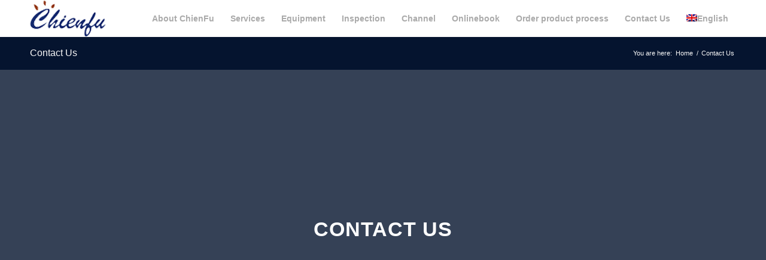

--- FILE ---
content_type: text/html; charset=UTF-8
request_url: https://www.chienfu.com/contact/
body_size: 32049
content:
<!DOCTYPE html>
<html lang="en-US" class="html_stretched responsive av-preloader-disabled av-default-lightbox  html_header_top html_logo_left html_main_nav_header html_menu_right html_custom html_header_sticky html_header_shrinking_disabled html_mobile_menu_tablet html_header_searchicon_disabled html_content_align_center html_header_unstick_top_disabled html_header_stretch_disabled html_av-submenu-hidden html_av-submenu-display-click html_av-overlay-side html_av-overlay-side-classic html_av-submenu-noclone html_entry_id_494 av-cookies-no-cookie-consent av-no-preview html_text_menu_active ">
<head>
<meta charset="UTF-8" />
	


<!-- mobile setting -->
<meta name="viewport" content="width=device-width, initial-scale=1, maximum-scale=1">

<!-- Scripts/CSS and wp_head hook -->
<meta name='robots' content='index, follow, max-image-preview:large, max-snippet:-1, max-video-preview:-1' />
<link rel="alternate" hreflang="zh-hant" href="https://www.chienfu.com/zh-hant/contact/" />
<link rel="alternate" hreflang="en" href="https://www.chienfu.com/contact/" />
<link rel="alternate" hreflang="de" href="https://www.chienfu.com/de/kontakt/" />
<link rel="alternate" hreflang="ja" href="https://www.chienfu.com/ja/contact/" />
<link rel="alternate" hreflang="es" href="https://www.chienfu.com/es/contactenos/" />
<link rel="alternate" hreflang="x-default" href="https://www.chienfu.com/contact/" />
<meta name="dlm-version" content="4.9.11">
	<!-- This site is optimized with the Yoast SEO plugin v22.2 - https://yoast.com/wordpress/plugins/seo/ -->
	<title>Contact Us - CNC machining turning milling | CHIENFU-TEC CO., LTD.</title>
	<meta name="description" content="Contact Us - CNC machining turning milling lathing CNC machining, precision, machining, machining shop, centene, programming, engineering, precision machining With almost 40 years CNC precision machining experience, 140s employees, 3,188m² facility and more than 120 units of machineries and testing" />
	<link rel="canonical" href="https://www.chienfu.com/contact/" />
	<meta property="og:locale" content="en_US" />
	<meta property="og:type" content="article" />
	<meta property="og:title" content="Contact Us - CNC machining turning milling | CHIENFU-TEC CO., LTD." />
	<meta property="og:description" content="Contact Us - CNC machining turning milling lathing CNC machining, precision, machining, machining shop, centene, programming, engineering, precision machining With almost 40 years CNC precision machining experience, 140s employees, 3,188m² facility and more than 120 units of machineries and testing" />
	<meta property="og:url" content="https://www.chienfu.com/contact/" />
	<meta property="og:site_name" content="千富企業有限公司" />
	<meta property="article:modified_time" content="2021-02-04T09:06:48+00:00" />
	<meta property="og:image" content="https://www.chienfu.com/wp-content/uploads/2017/03/f-03.jpg" />
	<meta property="og:image:width" content="231" />
	<meta property="og:image:height" content="231" />
	<meta property="og:image:type" content="image/jpeg" />
	<meta name="twitter:card" content="summary_large_image" />
	<meta name="twitter:title" content="Contact Us - CNC machining turning milling | CHIENFU-TEC CO., LTD." />
	<meta name="twitter:description" content="Contact Us - CNC machining turning milling lathing CNC machining, precision, machining, machining shop, centene, programming, engineering, precision machining With almost 40 years CNC precision machining experience, 140s employees, 3,188m² facility and more than 120 units of machineries and testing" />
	<meta name="twitter:image" content="https://www.chienfu.com/wp-content/uploads/2017/03/f-03.jpg" />
	<meta name="twitter:label1" content="Est. reading time" />
	<meta name="twitter:data1" content="12 minutes" />
	<!-- / Yoast SEO plugin. -->



<link rel="alternate" type="application/rss+xml" title="千富企業有限公司 &raquo; Feed" href="https://www.chienfu.com/feed/" />

<!-- google webfont font replacement -->

			<!-- Optimized with WP Meteor v3.4.12 - https://wordpress.org/plugins/wp-meteor/ --><script data-wpmeteor-nooptimize="true" >var _wpmeteor={"gdpr":true,"rdelay":86400000,"preload":true,"elementor-animations":true,"elementor-pp":true,"v":"3.4.12","rest_url":"https:\/\/www.chienfu.com\/wp-json\/"};(()=>{try{new MutationObserver(function(){}),new Promise(function(){}),Object.assign({},{}),document.fonts.ready.then(function(){})}catch{s="wpmeteordisable=1",i=document.location.href,i.match(/[?&]wpmeteordisable/)||(o="",i.indexOf("?")==-1?i.indexOf("#")==-1?o=i+"?"+s:o=i.replace("#","?"+s+"#"):i.indexOf("#")==-1?o=i+"&"+s:o=i.replace("#","&"+s+"#"),document.location.href=o)}var s,i,o;})();

</script><script data-wpmeteor-nooptimize="true" >(()=>{var ze=()=>Math.round(performance.now())/1e3;var h="addEventListener",pe="removeEventListener",p="getAttribute",v="setAttribute",j="removeAttribute",G="hasAttribute",Gt="querySelector",V=Gt+"All",C="appendChild",Q="removeChild",ue="createElement",T="tagName",Ye="getOwnPropertyDescriptor",y="prototype",H="__lookupGetter__",fe="__lookupSetter__",E="DOMContentLoaded",f="load",Ee="error";var l=window,c=document,be=c.documentElement,je=()=>{},q=console.error;var Qe=!0,K=class{constructor(){this.known=[]}init(){let t,s,o=(r,a)=>{if(Qe&&r&&r.fn&&!r.__wpmeteor){let n=function(i){return c[h](E,u=>{i.call(c,r,u,"jQueryMock")}),this};this.known.push([r,r.fn.ready,r.fn.init.prototype.ready]),r.fn.ready=n,r.fn.init.prototype.ready=n,r.__wpmeteor=!0}return r};window.jQuery||window.$,Object.defineProperty(window,"jQuery",{get(){return t},set(r){t=o(r,"jQuery")}}),Object.defineProperty(window,"$",{get(){return s},set(r){s=o(r,"$")}})}unmock(){this.known.forEach(([t,s,o])=>{t.fn.ready=s,t.fn.init.prototype.ready=o}),Qe=!1}};var me="fpo:first-interaction",ge="fpo:replay-captured-events";var Ke="fpo:element-loaded",Te="fpo:images-loaded",k="fpo:the-end";var J="click",x=window,Je=x.addEventListener.bind(x),Xe=x.removeEventListener.bind(x),Ae="removeAttribute",he="getAttribute",Ct="setAttribute",Se=["touchstart","touchmove","touchend","touchcancel","keydown","wheel"],Ze=["mouseover","mouseout",J],Ut=["touchstart","touchend","touchcancel","mouseover","mouseout",J],N="data-wpmeteor-";var Ge="dispatchEvent",et=e=>{let t=new MouseEvent(J,{view:e.view,bubbles:!0,cancelable:!0});return Object.defineProperty(t,"target",{writable:!1,value:e.target}),t},Ce=class{static capture(){let t=!1,[,s,o]=`${window.Promise}`.split(/[\s[(){]+/s);if(x["__"+o+s])return;let r=[],a=n=>{if(n.target&&Ge in n.target){if(!n.isTrusted)return;if(n.cancelable&&!Se.includes(n.type))try{n.preventDefault()}catch{}n.stopImmediatePropagation(),n.type===J?r.push(et(n)):Ut.includes(n.type)&&r.push(n),n.target[Ct](N+n.type,!0),t||(t=!0,x[Ge](new CustomEvent(me)))}};x.addEventListener(ge,()=>{Ze.forEach(u=>Xe(u,a,{passive:!1,capture:!0})),Se.forEach(u=>Xe(u,a,{passive:!0,capture:!0}));let n;for(;n=r.shift();){var i=n.target;i[he](N+"touchstart")&&i[he](N+"touchend")&&!i[he](N+J)?(i[he](N+"touchmove")||r.push(et(n)),i[Ae](N+"touchstart"),i[Ae](N+"touchend")):i[Ae](N+n.type),i[Ge](n)}}),Ze.forEach(n=>Je(n,a,{passive:!1,capture:!0})),Se.forEach(n=>Je(n,a,{passive:!0,capture:!0}))}};var tt=Ce;var X=class{constructor(){this.l=[]}emit(t,s=null){this.l[t]&&this.l[t].forEach(o=>o(s))}on(t,s){this.l[t]||=[],this.l[t].push(s)}off(t,s){this.l[t]=(this.l[t]||[]).filter(o=>o!==s)}};var _=new X;var ve=c[ue]("span");ve[v]("id","elementor-device-mode");ve[v]("class","elementor-screen-only");var Bt=!1,rt=()=>(Bt||c.body[C](ve),getComputedStyle(ve,":after").content.replace(/"/g,""));var nt=e=>e[p]("class")||"",st=(e,t)=>e[v]("class",t),ot=()=>{l[h](f,function(){let e=rt(),t=Math.max(be.clientWidth||0,l.innerWidth||0),s=Math.max(be.clientHeight||0,l.innerHeight||0),o=["_animation_"+e,"animation_"+e,"_animation","_animation","animation"];Array.from(c[V](".elementor-invisible")).forEach(r=>{let a=r.getBoundingClientRect();if(a.top+l.scrollY<=s&&a.left+l.scrollX<t)try{let i=JSON.parse(r[p]("data-settings"));if(i.trigger_source)return;let u=i._animation_delay||i.animation_delay||0,d,D;for(var n=0;n<o.length;n++)if(i[o[n]]){D=o[n],d=i[D];break}if(d){let z=nt(r),Y=d==="none"?z:z+" animated "+d,At=setTimeout(()=>{st(r,Y.replace(/\belementor-invisible\b/,"")),o.forEach(St=>delete i[St]),r[v]("data-settings",JSON.stringify(i))},u);_.on("fi",()=>{clearTimeout(At),st(r,nt(r).replace(new RegExp("\b"+d+"\b"),""))})}}catch(i){console.error(i)}})})};var it="data-in-mega_smartmenus",ct=()=>{let e=c[ue]("div");e.innerHTML='<span class="sub-arrow --wp-meteor"><i class="fa" aria-hidden="true"></i></span>';let t=e.firstChild,s=o=>{let r=[];for(;o=o.previousElementSibling;)r.push(o);return r};c[h](E,function(){Array.from(c[V](".pp-advanced-menu ul")).forEach(o=>{if(o[p](it))return;(o[p]("class")||"").match(/\bmega-menu\b/)&&o[V]("ul").forEach(n=>{n[v](it,!0)});let r=s(o),a=r.filter(n=>n).filter(n=>n[T]==="A").pop();if(a||(a=r.map(n=>Array.from(n[V]("a"))).filter(n=>n).flat().pop()),a){let n=t.cloneNode(!0);a[C](n),new MutationObserver(u=>{u.forEach(({addedNodes:d})=>{d.forEach(D=>{if(D.nodeType===1&&D[T]==="SPAN")try{a[Q](n)}catch{}})})}).observe(a,{childList:!0})}})})};var w="readystatechange",S="message";var $="SCRIPT",m="data-wpmeteor-",b=Object.defineProperty,Pe=Object.defineProperties,O="javascript/blocked",Oe=/^\s*(application|text)\/javascript|module\s*$/i,gt="requestAnimationFrame",ht="requestIdleCallback",ce="setTimeout",Me="__dynamic",P=l.constructor.name+"::",ae=c.constructor.name+"::",vt=function(e,t){t=t||l;for(var s=0;s<this.length;s++)e.call(t,this[s],s,this)};"NodeList"in l&&!NodeList[y].forEach&&(NodeList[y].forEach=vt);"HTMLCollection"in l&&!HTMLCollection[y].forEach&&(HTMLCollection[y].forEach=vt);_wpmeteor["elementor-animations"]&&ot(),_wpmeteor["elementor-pp"]&&ct();var Z=[],ye=[],ee=[],se=!1,I=[],g={},Ie=!1,Nt=0,M=c.visibilityState==="visible"?l[gt]:l[ce],yt=l[ht]||M;c[h]("visibilitychange",()=>{M=c.visibilityState==="visible"?l[gt]:l[ce],yt=l[ht]||M});var U=l[ce],De,F=["src","type"],W=Object,te="definePropert";W[te+"y"]=(e,t,s)=>e===l&&["jQuery","onload"].indexOf(t)>=0||(e===c||e===c.body)&&["readyState","write","writeln","on"+w].indexOf(t)>=0?(["on"+w,"on"+f].indexOf(t)&&s.set&&(g["on"+w]=g["on"+w]||[],g["on"+w].push(s.set)),e):e instanceof HTMLScriptElement&&F.indexOf(t)>=0?(e[t+"Getters"]||(e[t+"Getters"]=[],e[t+"Setters"]=[],b(e,t,{set(o){e[t+"Setters"].forEach(r=>r.call(e,o))},get(){return e[t+"Getters"].slice(-1)[0]()}})),s.get&&e[t+"Getters"].push(s.get),s.set&&e[t+"Setters"].push(s.set),e):b(e,t,s);W[te+"ies"]=(e,t)=>{for(let s in t)W[te+"y"](e,s,t[s]);for(let s of Object.getOwnPropertySymbols(t))W[te+"y"](e,s,t[s]);return e};var Ve=EventTarget[y][h],Lt=EventTarget[y][pe],le=Ve.bind(c),Ot=Lt.bind(c),B=Ve.bind(l),Dt=Lt.bind(l),_t=Document[y].createElement,de=_t.bind(c),we=c.__proto__[H]("readyState").bind(c),at="loading";b(c,"readyState",{get(){return at},set(e){return at=e}});var lt=e=>I.filter(([t,,s],o)=>{if(!(e.indexOf(t.type)<0)){s||(s=t.target);try{let r=s.constructor.name+"::"+t.type;for(let a=0;a<g[r].length;a++)if(g[r][a]){let n=r+"::"+o+"::"+a;if(!Re[n])return!0}}catch{}}}).length,oe,Re={},ie=e=>{I.forEach(([t,s,o],r)=>{if(!(e.indexOf(t.type)<0)){o||(o=t.target);try{let a=o.constructor.name+"::"+t.type;if((g[a]||[]).length)for(let n=0;n<g[a].length;n++){let i=g[a][n];if(i){let u=a+"::"+r+"::"+n;if(!Re[u]){Re[u]=!0,c.readyState=s,oe=a;try{Nt++,!i[y]||i[y].constructor===i?i.bind(o)(t):i(t)}catch(d){q(d,i)}oe=null}}}}catch(a){q(a)}}})};le(E,e=>{I.push([new e.constructor(E,e),we(),c])});le(w,e=>{I.push([new e.constructor(w,e),we(),c])});B(E,e=>{I.push([new e.constructor(E,e),we(),l])});B(f,e=>{Ie=!0,I.push([new e.constructor(f,e),we(),l]),R||ie([E,w,S,f])});var wt=e=>{I.push([e,c.readyState,l])},Rt=l[H]("onmessage"),kt=l[fe]("onmessage"),xt=()=>{Dt(S,wt),(g[P+"message"]||[]).forEach(e=>{B(S,e)}),b(l,"onmessage",{get:Rt,set:kt})};B(S,wt);var bt=new K;bt.init();var He=()=>{!R&&!se&&(R=!0,c.readyState="loading",M(Fe),M(A)),Ie||B(f,()=>{He()})};B(me,()=>{He()});_.on(Te,()=>{He()});_wpmeteor.rdelay>=0&&tt.capture();var re=[-1],Ue=e=>{re=re.filter(t=>t!==e.target),re.length||U(_.emit.bind(_,k))};var R=!1,A=()=>{let e=Z.shift();if(e)e[p](m+"src")?e[G]("async")||e[Me]?(e.isConnected&&(re.push(e),setTimeout(Ue,1e3,{target:e})),Be(e,Ue),U(A)):Be(e,U.bind(null,A)):(e.origtype==O&&Be(e),U(A));else if(ye.length)Z.push(...ye),ye.length=0,U(A);else if(lt([E,w,S]))ie([E,w,S]),U(A);else if(Ie)if(lt([f,S]))ie([f,S]),U(A);else if(re.length>1)yt(A);else if(ee.length)Z.push(...ee),ee.length=0,U(A);else{if(l.RocketLazyLoadScripts)try{RocketLazyLoadScripts.run()}catch(t){q(t)}c.readyState="complete",xt(),bt.unmock(),R=!1,se=!0,l[ce](()=>Ue({target:-1}))}else R=!1},Pt=e=>{let t=de($),s=e.attributes;for(var o=s.length-1;o>=0;o--)s[o].name.startsWith(m)||t[v](s[o].name,s[o].value);let r=e[p](m+"type");r?t.type=r:t.type="text/javascript",(e.textContent||"").match(/^\s*class RocketLazyLoadScripts/)?t.textContent=e.textContent.replace(/^\s*class\s*RocketLazyLoadScripts/,"window.RocketLazyLoadScripts=class").replace("RocketLazyLoadScripts.run();",""):t.textContent=e.textContent;for(let a of["onload","onerror","onreadystatechange"])e[a]&&(t[a]=e[a]);return t},Be=(e,t)=>{let s=e[p](m+"src");if(s){let o=Ve.bind(e);e.isConnected&&t&&(o(f,t),o(Ee,t)),e.origtype=e[p](m+"type")||"text/javascript",e.origsrc=s,(!e.isConnected||e[G]("nomodule")||e.type&&!Oe.test(e.type))&&t&&t(new Event(f,{target:e}))}else e.origtype===O?(e.origtype=e[p](m+"type")||"text/javascript",e[j]("integrity"),e.textContent=e.textContent+`
`):t&&t(new Event(f,{target:e}))},qe=(e,t)=>{let s=(g[e]||[]).indexOf(t);if(s>=0)return g[e][s]=void 0,!0},dt=(e,t,...s)=>{if("HTMLDocument::"+E==oe&&e===E&&!t.toString().match(/jQueryMock/)){_.on(k,c[h].bind(c,e,t,...s));return}if(t&&(e===E||e===w)){let o=ae+e;g[o]=g[o]||[],g[o].push(t),se&&ie([e]);return}return le(e,t,...s)},pt=(e,t,...s)=>{if(e===E){let o=ae+e;qe(o,t)}return Ot(e,t,...s)};Pe(c,{[h]:{get(){return dt},set(){return dt}},[pe]:{get(){return pt},set(){return pt}}});var ne=c.createDocumentFragment(),Fe=()=>{ne.hasChildNodes()&&(c.head[C](ne),ne=c.createDocumentFragment())},ut={},Le=e=>{if(e)try{let t=new URL(e,c.location.href),s=t.origin;if(s&&!ut[s]&&c.location.host!==t.host){let o=de("link");o.rel="preconnect",o.href=s,ne[C](o),ut[s]=!0,R&&M(Fe)}}catch{}},_e={},Mt=(e,t,s,o)=>{let r=de("link");r.rel=t?"modulepre"+f:"pre"+f,r.as="script",s&&r[v]("crossorigin",s),o&&r[v]("integrity",o);try{e=new URL(e,c.location.href).href}catch{}r.href=e,ne[C](r),_e[e]=!0,R&&M(Fe)},ke=function(...e){let t=de(...e);if(!e||e[0].toUpperCase()!==$||!R)return t;let s=t[v].bind(t),o=t[p].bind(t),r=t[G].bind(t),a=t[H]("attributes").bind(t);return F.forEach(n=>{let i=t[H](n).bind(t),u=t[fe](n).bind(t);W[te+"y"](t,n,{set(d){return n==="type"&&d&&!Oe.test(d)?t[v](n,d):((n==="src"&&d||n==="type"&&d&&t.origsrc)&&s("type",O),d?t[v](m+n,d):t[j](m+n))},get(){let d=t[p](m+n);if(n==="src")try{return new URL(d,c.location.href).href}catch{}return d}}),b(t,"orig"+n,{set(d){return u(d)},get(){return i()}})}),t[v]=function(n,i){if(F.includes(n))return n==="type"&&i&&!Oe.test(i)?s(n,i):((n==="src"&&i||n==="type"&&i&&t.origsrc)&&s("type",O),i?s(m+n,i):t[j](m+n));s(n,i)},t[p]=function(n){let i=F.indexOf(n)>=0?o(m+n):o(n);if(n==="src")try{return new URL(i,c.location.href).href}catch{}return i},t[G]=function(n){return F.indexOf(n)>=0?r(m+n):r(n)},b(t,"attributes",{get(){return[...a()].filter(i=>i.name!=="type").map(i=>({name:i.name.match(new RegExp(m))?i.name.replace(m,""):i.name,value:i.value}))}}),t[Me]=!0,t};Object.defineProperty(Document[y],"createElement",{set(e){e!==ke&&(De=e)},get(){return De||ke}});var Ne=new Set,We=new MutationObserver(e=>{e.forEach(({removedNodes:t,addedNodes:s,target:o})=>{t.forEach(r=>{r.nodeType===1&&$===r[T]&&"origtype"in r&&Ne.delete(r)}),s.forEach(r=>{if(r.nodeType===1)if($===r[T]){if("origtype"in r){if(r.origtype!==O)return}else if(r[p]("type")!==O)return;"origtype"in r||F.forEach(n=>{let i=r[H](n).bind(r),u=r[fe](n).bind(r);b(r,"orig"+n,{set(d){return u(d)},get(){return i()}})});let a=r[p](m+"src");Ne.has(r)&&q("Inserted twice",r),r.parentNode?(Ne.add(r),(a||"").match(/\/gtm.js\?/)||r[G]("async")||r[Me]?(ee.push(r),Le(a)):r[G]("defer")?(ye.push(r),Le(a)):(a&&!r[G]("nomodule")&&!_e[a]&&(je(ze(),"pre preload",Z.length),Mt(a,r[p](m+"type")=="module",r[G]("crossorigin")&&r[p]("crossorigin"),r[p]("integrity"))),Z.push(r))):(r[h](f,n=>n.target.parentNode[Q](n.target)),r[h](Ee,n=>n.target.parentNode[Q](n.target)),o[C](r))}else r[T]==="LINK"&&r[p]("as")==="script"&&(_e[r[p]("href")]=!0)})})}),Tt={childList:!0,subtree:!0};We.observe(c.documentElement,Tt);var It=HTMLElement[y].attachShadow;HTMLElement[y].attachShadow=function(e){let t=It.call(this,e);return e.mode==="open"&&We.observe(t,Tt),t};(()=>{let e=W[Ye](HTMLIFrameElement[y],"src");b(HTMLIFrameElement[y],"src",{get(){return this.dataset.fpoSrc?this.dataset.fpoSrc:e.get.call(this)},set(t){delete this.dataset.fpoSrc,e.set.call(this,t)}})})();_.on(k,()=>{(!De||De===ke)&&(Document[y].createElement=_t,We.disconnect()),dispatchEvent(new CustomEvent(ge)),dispatchEvent(new CustomEvent(k))});var xe=e=>{let t,s;!c.currentScript||!c.currentScript.parentNode?(t=c.body,s=t.lastChild):(s=c.currentScript,t=s.parentNode);try{let o=de("div");o.innerHTML=e,Array.from(o.childNodes).forEach(r=>{r.nodeName===$?t.insertBefore(Pt(r),s):t.insertBefore(r,s)})}catch(o){q(o)}},ft=e=>xe(e+`
`);Pe(c,{write:{get(){return xe},set(e){return xe=e}},writeln:{get(){return ft},set(e){return ft=e}}});var Et=(e,t,...s)=>{if(P+E==oe&&e===E&&!t.toString().match(/jQueryMock/)){_.on(k,l[h].bind(l,e,t,...s));return}if(P+f==oe&&e===f){_.on(k,l[h].bind(l,e,t,...s));return}if(t&&(e===f||e===E||e===S&&!se)){let o=e===E?ae+e:P+e;g[o]=g[o]||[],g[o].push(t),se&&ie([e]);return}return B(e,t,...s)},mt=(e,t,...s)=>{if(e===f){let o=e===E?ae+e:P+e;qe(o,t)}return Dt(e,t,...s)};Pe(l,{[h]:{get(){return Et},set(){return Et}},[pe]:{get(){return mt},set(){return mt}}});var $e=e=>{let t;return{get(){return t},set(s){return t&&qe(e,s),g[e]=g[e]||[],g[e].push(s),t=s}}};B(Ke,e=>{let{target:t,event:s}=e.detail,o=t===l?c.body:t,r=o[p](m+"on"+s.type);o[j](m+"on"+s.type);try{let a=new Function("event",r);t===l?l[h](f,a.bind(t,s)):a.call(t,s)}catch(a){console.err(a)}});{let e=$e(P+f);b(l,"onload",e),le(E,()=>{b(c.body,"onload",e)})}b(c,"onreadystatechange",$e(ae+w));b(l,"onmessage",$e(P+S));(()=>{let e=l.innerHeight,t=l.innerWidth,s=r=>{let n={"4g":1250,"3g":2500,"2g":2500}[(navigator.connection||{}).effectiveType]||0,i=r.getBoundingClientRect(),u={top:-1*e-n,left:-1*t-n,bottom:e+n,right:t+n};return!(i.left>=u.right||i.right<=u.left||i.top>=u.bottom||i.bottom<=u.top)},o=(r=!0)=>{let a=1,n=-1,i={},u=()=>{n++,--a||l[ce](_.emit.bind(_,Te),_wpmeteor.rdelay)};Array.from(c.getElementsByTagName("*")).forEach(d=>{let D,z,Y;if(d[T]==="IMG"){let L=d.currentSrc||d.src;L&&!i[L]&&!L.match(/^data:/i)&&((d.loading||"").toLowerCase()!=="lazy"||s(d))&&(D=L)}else if(d[T]===$)Le(d[p](m+"src"));else if(d[T]==="LINK"&&d[p]("as")==="script"&&["pre"+f,"modulepre"+f].indexOf(d[p]("rel"))>=0)_e[d[p]("href")]=!0;else if((z=l.getComputedStyle(d))&&(Y=(z.backgroundImage||"").match(/^url\s*\((.*?)\)/i))&&(Y||[]).length){let L=Y[0].slice(4,-1).replace(/"/g,"");!i[L]&&!L.match(/^data:/i)&&(D=L)}if(D){i[D]=!0;let L=new Image;r&&(a++,L[h](f,u),L[h](Ee,u)),L.src=D}}),c.fonts.ready.then(()=>{u()})};_wpmeteor.rdelay===0?le(E,o):B(f,o)})();})();
//1.0.40

</script><script  type="javascript/blocked" data-wpmeteor-type="text/javascript" >

				(function() {
					
					/*	check if webfonts are disabled by user setting via cookie - or user must opt in.	*/
					var html = document.getElementsByTagName('html')[0];
					var cookie_check = html.className.indexOf('av-cookies-needs-opt-in') >= 0 || html.className.indexOf('av-cookies-can-opt-out') >= 0;
					var allow_continue = true;
					var silent_accept_cookie = html.className.indexOf('av-cookies-user-silent-accept') >= 0;

					if( cookie_check && ! silent_accept_cookie )
					{
						if( ! document.cookie.match(/aviaCookieConsent/) || html.className.indexOf('av-cookies-session-refused') >= 0 )
						{
							allow_continue = false;
						}
						else
						{
							if( ! document.cookie.match(/aviaPrivacyRefuseCookiesHideBar/) )
							{
								allow_continue = false;
							}
							else if( ! document.cookie.match(/aviaPrivacyEssentialCookiesEnabled/) )
							{
								allow_continue = false;
							}
							else if( document.cookie.match(/aviaPrivacyGoogleWebfontsDisabled/) )
							{
								allow_continue = false;
							}
						}
					}
					
					if( allow_continue )
					{
						var f = document.createElement('link');
					
						f.type 	= 'text/css';
						f.rel 	= 'stylesheet';
						f.href 	= '//fonts.googleapis.com/css?family=Open+Sans:400,600';
						f.id 	= 'avia-google-webfont';

						document.getElementsByTagName('head')[0].appendChild(f);
					}
				})();
			
			</script>
			<link data-minify="1" rel='stylesheet' id='avia-grid-css' href='https://www.chienfu.com/wp-content/cache/min/1/wp-content/themes/enfold/css/grid.css?ver=1732087968' type='text/css' media='all' />
<link data-minify="1" rel='stylesheet' id='avia-base-css' href='https://www.chienfu.com/wp-content/cache/min/1/wp-content/themes/enfold/css/base.css?ver=1732087968' type='text/css' media='all' />
<link data-minify="1" rel='stylesheet' id='avia-layout-css' href='https://www.chienfu.com/wp-content/cache/background-css/www.chienfu.com/wp-content/cache/min/1/wp-content/themes/enfold/css/layout.css?ver=1732087968&wpr_t=1767035630' type='text/css' media='all' />
<link data-minify="1" rel='stylesheet' id='avia-module-audioplayer-css' href='https://www.chienfu.com/wp-content/cache/min/1/wp-content/themes/enfold/config-templatebuilder/avia-shortcodes/audio-player/audio-player.css?ver=1732087968' type='text/css' media='all' />
<link data-minify="1" rel='stylesheet' id='avia-module-blog-css' href='https://www.chienfu.com/wp-content/cache/min/1/wp-content/themes/enfold/config-templatebuilder/avia-shortcodes/blog/blog.css?ver=1732087968' type='text/css' media='all' />
<link data-minify="1" rel='stylesheet' id='avia-module-postslider-css' href='https://www.chienfu.com/wp-content/cache/min/1/wp-content/themes/enfold/config-templatebuilder/avia-shortcodes/postslider/postslider.css?ver=1732087968' type='text/css' media='all' />
<link data-minify="1" rel='stylesheet' id='avia-module-button-css' href='https://www.chienfu.com/wp-content/cache/min/1/wp-content/themes/enfold/config-templatebuilder/avia-shortcodes/buttons/buttons.css?ver=1732087968' type='text/css' media='all' />
<link data-minify="1" rel='stylesheet' id='avia-module-buttonrow-css' href='https://www.chienfu.com/wp-content/cache/min/1/wp-content/themes/enfold/config-templatebuilder/avia-shortcodes/buttonrow/buttonrow.css?ver=1732087968' type='text/css' media='all' />
<link data-minify="1" rel='stylesheet' id='avia-module-button-fullwidth-css' href='https://www.chienfu.com/wp-content/cache/min/1/wp-content/themes/enfold/config-templatebuilder/avia-shortcodes/buttons_fullwidth/buttons_fullwidth.css?ver=1732087968' type='text/css' media='all' />
<link data-minify="1" rel='stylesheet' id='avia-module-catalogue-css' href='https://www.chienfu.com/wp-content/cache/min/1/wp-content/themes/enfold/config-templatebuilder/avia-shortcodes/catalogue/catalogue.css?ver=1732087968' type='text/css' media='all' />
<link data-minify="1" rel='stylesheet' id='avia-module-comments-css' href='https://www.chienfu.com/wp-content/cache/min/1/wp-content/themes/enfold/config-templatebuilder/avia-shortcodes/comments/comments.css?ver=1732087968' type='text/css' media='all' />
<link data-minify="1" rel='stylesheet' id='avia-module-contact-css' href='https://www.chienfu.com/wp-content/cache/min/1/wp-content/themes/enfold/config-templatebuilder/avia-shortcodes/contact/contact.css?ver=1732087968' type='text/css' media='all' />
<link data-minify="1" rel='stylesheet' id='avia-module-slideshow-css' href='https://www.chienfu.com/wp-content/cache/min/1/wp-content/themes/enfold/config-templatebuilder/avia-shortcodes/slideshow/slideshow.css?ver=1732087968' type='text/css' media='all' />
<link data-minify="1" rel='stylesheet' id='avia-module-slideshow-contentpartner-css' href='https://www.chienfu.com/wp-content/cache/min/1/wp-content/themes/enfold/config-templatebuilder/avia-shortcodes/contentslider/contentslider.css?ver=1732087968' type='text/css' media='all' />
<link data-minify="1" rel='stylesheet' id='avia-module-countdown-css' href='https://www.chienfu.com/wp-content/cache/min/1/wp-content/themes/enfold/config-templatebuilder/avia-shortcodes/countdown/countdown.css?ver=1732087968' type='text/css' media='all' />
<link data-minify="1" rel='stylesheet' id='avia-module-gallery-css' href='https://www.chienfu.com/wp-content/cache/min/1/wp-content/themes/enfold/config-templatebuilder/avia-shortcodes/gallery/gallery.css?ver=1732087968' type='text/css' media='all' />
<link data-minify="1" rel='stylesheet' id='avia-module-gallery-hor-css' href='https://www.chienfu.com/wp-content/cache/min/1/wp-content/themes/enfold/config-templatebuilder/avia-shortcodes/gallery_horizontal/gallery_horizontal.css?ver=1732087968' type='text/css' media='all' />
<link data-minify="1" rel='stylesheet' id='avia-module-maps-css' href='https://www.chienfu.com/wp-content/cache/min/1/wp-content/themes/enfold/config-templatebuilder/avia-shortcodes/google_maps/google_maps.css?ver=1732087968' type='text/css' media='all' />
<link data-minify="1" rel='stylesheet' id='avia-module-gridrow-css' href='https://www.chienfu.com/wp-content/cache/min/1/wp-content/themes/enfold/config-templatebuilder/avia-shortcodes/grid_row/grid_row.css?ver=1732087968' type='text/css' media='all' />
<link data-minify="1" rel='stylesheet' id='avia-module-heading-css' href='https://www.chienfu.com/wp-content/cache/min/1/wp-content/themes/enfold/config-templatebuilder/avia-shortcodes/heading/heading.css?ver=1732087968' type='text/css' media='all' />
<link data-minify="1" rel='stylesheet' id='avia-module-rotator-css' href='https://www.chienfu.com/wp-content/cache/min/1/wp-content/themes/enfold/config-templatebuilder/avia-shortcodes/headline_rotator/headline_rotator.css?ver=1732087968' type='text/css' media='all' />
<link data-minify="1" rel='stylesheet' id='avia-module-hr-css' href='https://www.chienfu.com/wp-content/cache/min/1/wp-content/themes/enfold/config-templatebuilder/avia-shortcodes/hr/hr.css?ver=1732087968' type='text/css' media='all' />
<link data-minify="1" rel='stylesheet' id='avia-module-icon-css' href='https://www.chienfu.com/wp-content/cache/min/1/wp-content/themes/enfold/config-templatebuilder/avia-shortcodes/icon/icon.css?ver=1732087968' type='text/css' media='all' />
<link data-minify="1" rel='stylesheet' id='avia-module-iconbox-css' href='https://www.chienfu.com/wp-content/cache/min/1/wp-content/themes/enfold/config-templatebuilder/avia-shortcodes/iconbox/iconbox.css?ver=1732087968' type='text/css' media='all' />
<link data-minify="1" rel='stylesheet' id='avia-module-icongrid-css' href='https://www.chienfu.com/wp-content/cache/min/1/wp-content/themes/enfold/config-templatebuilder/avia-shortcodes/icongrid/icongrid.css?ver=1732087968' type='text/css' media='all' />
<link data-minify="1" rel='stylesheet' id='avia-module-iconlist-css' href='https://www.chienfu.com/wp-content/cache/min/1/wp-content/themes/enfold/config-templatebuilder/avia-shortcodes/iconlist/iconlist.css?ver=1732087968' type='text/css' media='all' />
<link data-minify="1" rel='stylesheet' id='avia-module-image-css' href='https://www.chienfu.com/wp-content/cache/min/1/wp-content/themes/enfold/config-templatebuilder/avia-shortcodes/image/image.css?ver=1732087968' type='text/css' media='all' />
<link data-minify="1" rel='stylesheet' id='avia-module-hotspot-css' href='https://www.chienfu.com/wp-content/cache/min/1/wp-content/themes/enfold/config-templatebuilder/avia-shortcodes/image_hotspots/image_hotspots.css?ver=1732087968' type='text/css' media='all' />
<link data-minify="1" rel='stylesheet' id='avia-module-magazine-css' href='https://www.chienfu.com/wp-content/cache/min/1/wp-content/themes/enfold/config-templatebuilder/avia-shortcodes/magazine/magazine.css?ver=1732087968' type='text/css' media='all' />
<link data-minify="1" rel='stylesheet' id='avia-module-masonry-css' href='https://www.chienfu.com/wp-content/cache/min/1/wp-content/themes/enfold/config-templatebuilder/avia-shortcodes/masonry_entries/masonry_entries.css?ver=1732087968' type='text/css' media='all' />
<link data-minify="1" rel='stylesheet' id='avia-siteloader-css' href='https://www.chienfu.com/wp-content/cache/min/1/wp-content/themes/enfold/css/avia-snippet-site-preloader.css?ver=1732087968' type='text/css' media='all' />
<link data-minify="1" rel='stylesheet' id='avia-module-menu-css' href='https://www.chienfu.com/wp-content/cache/min/1/wp-content/themes/enfold/config-templatebuilder/avia-shortcodes/menu/menu.css?ver=1732087968' type='text/css' media='all' />
<link data-minify="1" rel='stylesheet' id='avia-module-notification-css' href='https://www.chienfu.com/wp-content/cache/min/1/wp-content/themes/enfold/config-templatebuilder/avia-shortcodes/notification/notification.css?ver=1732087968' type='text/css' media='all' />
<link data-minify="1" rel='stylesheet' id='avia-module-numbers-css' href='https://www.chienfu.com/wp-content/cache/min/1/wp-content/themes/enfold/config-templatebuilder/avia-shortcodes/numbers/numbers.css?ver=1732087968' type='text/css' media='all' />
<link data-minify="1" rel='stylesheet' id='avia-module-portfolio-css' href='https://www.chienfu.com/wp-content/cache/min/1/wp-content/themes/enfold/config-templatebuilder/avia-shortcodes/portfolio/portfolio.css?ver=1732087968' type='text/css' media='all' />
<link data-minify="1" rel='stylesheet' id='avia-module-post-metadata-css' href='https://www.chienfu.com/wp-content/cache/min/1/wp-content/themes/enfold/config-templatebuilder/avia-shortcodes/post_metadata/post_metadata.css?ver=1732087968' type='text/css' media='all' />
<link data-minify="1" rel='stylesheet' id='avia-module-progress-bar-css' href='https://www.chienfu.com/wp-content/cache/min/1/wp-content/themes/enfold/config-templatebuilder/avia-shortcodes/progressbar/progressbar.css?ver=1732087968' type='text/css' media='all' />
<link data-minify="1" rel='stylesheet' id='avia-module-promobox-css' href='https://www.chienfu.com/wp-content/cache/min/1/wp-content/themes/enfold/config-templatebuilder/avia-shortcodes/promobox/promobox.css?ver=1732087968' type='text/css' media='all' />
<link data-minify="1" rel='stylesheet' id='avia-sc-search-css' href='https://www.chienfu.com/wp-content/cache/min/1/wp-content/themes/enfold/config-templatebuilder/avia-shortcodes/search/search.css?ver=1732087968' type='text/css' media='all' />
<link data-minify="1" rel='stylesheet' id='avia-module-slideshow-accordion-css' href='https://www.chienfu.com/wp-content/cache/min/1/wp-content/themes/enfold/config-templatebuilder/avia-shortcodes/slideshow_accordion/slideshow_accordion.css?ver=1732087968' type='text/css' media='all' />
<link data-minify="1" rel='stylesheet' id='avia-module-slideshow-feature-image-css' href='https://www.chienfu.com/wp-content/cache/min/1/wp-content/themes/enfold/config-templatebuilder/avia-shortcodes/slideshow_feature_image/slideshow_feature_image.css?ver=1732087968' type='text/css' media='all' />
<link data-minify="1" rel='stylesheet' id='avia-module-slideshow-fullsize-css' href='https://www.chienfu.com/wp-content/cache/min/1/wp-content/themes/enfold/config-templatebuilder/avia-shortcodes/slideshow_fullsize/slideshow_fullsize.css?ver=1732087968' type='text/css' media='all' />
<link data-minify="1" rel='stylesheet' id='avia-module-slideshow-fullscreen-css' href='https://www.chienfu.com/wp-content/cache/min/1/wp-content/themes/enfold/config-templatebuilder/avia-shortcodes/slideshow_fullscreen/slideshow_fullscreen.css?ver=1732087968' type='text/css' media='all' />
<link data-minify="1" rel='stylesheet' id='avia-module-slideshow-ls-css' href='https://www.chienfu.com/wp-content/cache/min/1/wp-content/themes/enfold/config-templatebuilder/avia-shortcodes/slideshow_layerslider/slideshow_layerslider.css?ver=1732087968' type='text/css' media='all' />
<link data-minify="1" rel='stylesheet' id='avia-module-social-css' href='https://www.chienfu.com/wp-content/cache/min/1/wp-content/themes/enfold/config-templatebuilder/avia-shortcodes/social_share/social_share.css?ver=1732087968' type='text/css' media='all' />
<link data-minify="1" rel='stylesheet' id='avia-module-tabsection-css' href='https://www.chienfu.com/wp-content/cache/min/1/wp-content/themes/enfold/config-templatebuilder/avia-shortcodes/tab_section/tab_section.css?ver=1732087968' type='text/css' media='all' />
<link data-minify="1" rel='stylesheet' id='avia-module-table-css' href='https://www.chienfu.com/wp-content/cache/min/1/wp-content/themes/enfold/config-templatebuilder/avia-shortcodes/table/table.css?ver=1732087968' type='text/css' media='all' />
<link data-minify="1" rel='stylesheet' id='avia-module-tabs-css' href='https://www.chienfu.com/wp-content/cache/min/1/wp-content/themes/enfold/config-templatebuilder/avia-shortcodes/tabs/tabs.css?ver=1732087968' type='text/css' media='all' />
<link data-minify="1" rel='stylesheet' id='avia-module-team-css' href='https://www.chienfu.com/wp-content/cache/min/1/wp-content/themes/enfold/config-templatebuilder/avia-shortcodes/team/team.css?ver=1732087968' type='text/css' media='all' />
<link data-minify="1" rel='stylesheet' id='avia-module-testimonials-css' href='https://www.chienfu.com/wp-content/cache/min/1/wp-content/themes/enfold/config-templatebuilder/avia-shortcodes/testimonials/testimonials.css?ver=1732087968' type='text/css' media='all' />
<link data-minify="1" rel='stylesheet' id='avia-module-timeline-css' href='https://www.chienfu.com/wp-content/cache/min/1/wp-content/themes/enfold/config-templatebuilder/avia-shortcodes/timeline/timeline.css?ver=1732087968' type='text/css' media='all' />
<link data-minify="1" rel='stylesheet' id='avia-module-toggles-css' href='https://www.chienfu.com/wp-content/cache/min/1/wp-content/themes/enfold/config-templatebuilder/avia-shortcodes/toggles/toggles.css?ver=1732087968' type='text/css' media='all' />
<link data-minify="1" rel='stylesheet' id='avia-module-video-css' href='https://www.chienfu.com/wp-content/cache/min/1/wp-content/themes/enfold/config-templatebuilder/avia-shortcodes/video/video.css?ver=1732087968' type='text/css' media='all' />
<style id='wp-emoji-styles-inline-css' type='text/css'>

	img.wp-smiley, img.emoji {
		display: inline !important;
		border: none !important;
		box-shadow: none !important;
		height: 1em !important;
		width: 1em !important;
		margin: 0 0.07em !important;
		vertical-align: -0.1em !important;
		background: none !important;
		padding: 0 !important;
	}
</style>
<link rel='stylesheet' id='wp-block-library-css' href='https://www.chienfu.com/wp-includes/css/dist/block-library/style.min.css?ver=6.4.7' type='text/css' media='all' />
<style id='classic-theme-styles-inline-css' type='text/css'>
/*! This file is auto-generated */
.wp-block-button__link{color:#fff;background-color:#32373c;border-radius:9999px;box-shadow:none;text-decoration:none;padding:calc(.667em + 2px) calc(1.333em + 2px);font-size:1.125em}.wp-block-file__button{background:#32373c;color:#fff;text-decoration:none}
</style>
<style id='global-styles-inline-css' type='text/css'>
body{--wp--preset--color--black: #000000;--wp--preset--color--cyan-bluish-gray: #abb8c3;--wp--preset--color--white: #ffffff;--wp--preset--color--pale-pink: #f78da7;--wp--preset--color--vivid-red: #cf2e2e;--wp--preset--color--luminous-vivid-orange: #ff6900;--wp--preset--color--luminous-vivid-amber: #fcb900;--wp--preset--color--light-green-cyan: #7bdcb5;--wp--preset--color--vivid-green-cyan: #00d084;--wp--preset--color--pale-cyan-blue: #8ed1fc;--wp--preset--color--vivid-cyan-blue: #0693e3;--wp--preset--color--vivid-purple: #9b51e0;--wp--preset--gradient--vivid-cyan-blue-to-vivid-purple: linear-gradient(135deg,rgba(6,147,227,1) 0%,rgb(155,81,224) 100%);--wp--preset--gradient--light-green-cyan-to-vivid-green-cyan: linear-gradient(135deg,rgb(122,220,180) 0%,rgb(0,208,130) 100%);--wp--preset--gradient--luminous-vivid-amber-to-luminous-vivid-orange: linear-gradient(135deg,rgba(252,185,0,1) 0%,rgba(255,105,0,1) 100%);--wp--preset--gradient--luminous-vivid-orange-to-vivid-red: linear-gradient(135deg,rgba(255,105,0,1) 0%,rgb(207,46,46) 100%);--wp--preset--gradient--very-light-gray-to-cyan-bluish-gray: linear-gradient(135deg,rgb(238,238,238) 0%,rgb(169,184,195) 100%);--wp--preset--gradient--cool-to-warm-spectrum: linear-gradient(135deg,rgb(74,234,220) 0%,rgb(151,120,209) 20%,rgb(207,42,186) 40%,rgb(238,44,130) 60%,rgb(251,105,98) 80%,rgb(254,248,76) 100%);--wp--preset--gradient--blush-light-purple: linear-gradient(135deg,rgb(255,206,236) 0%,rgb(152,150,240) 100%);--wp--preset--gradient--blush-bordeaux: linear-gradient(135deg,rgb(254,205,165) 0%,rgb(254,45,45) 50%,rgb(107,0,62) 100%);--wp--preset--gradient--luminous-dusk: linear-gradient(135deg,rgb(255,203,112) 0%,rgb(199,81,192) 50%,rgb(65,88,208) 100%);--wp--preset--gradient--pale-ocean: linear-gradient(135deg,rgb(255,245,203) 0%,rgb(182,227,212) 50%,rgb(51,167,181) 100%);--wp--preset--gradient--electric-grass: linear-gradient(135deg,rgb(202,248,128) 0%,rgb(113,206,126) 100%);--wp--preset--gradient--midnight: linear-gradient(135deg,rgb(2,3,129) 0%,rgb(40,116,252) 100%);--wp--preset--font-size--small: 13px;--wp--preset--font-size--medium: 20px;--wp--preset--font-size--large: 36px;--wp--preset--font-size--x-large: 42px;--wp--preset--spacing--20: 0.44rem;--wp--preset--spacing--30: 0.67rem;--wp--preset--spacing--40: 1rem;--wp--preset--spacing--50: 1.5rem;--wp--preset--spacing--60: 2.25rem;--wp--preset--spacing--70: 3.38rem;--wp--preset--spacing--80: 5.06rem;--wp--preset--shadow--natural: 6px 6px 9px rgba(0, 0, 0, 0.2);--wp--preset--shadow--deep: 12px 12px 50px rgba(0, 0, 0, 0.4);--wp--preset--shadow--sharp: 6px 6px 0px rgba(0, 0, 0, 0.2);--wp--preset--shadow--outlined: 6px 6px 0px -3px rgba(255, 255, 255, 1), 6px 6px rgba(0, 0, 0, 1);--wp--preset--shadow--crisp: 6px 6px 0px rgba(0, 0, 0, 1);}:where(.is-layout-flex){gap: 0.5em;}:where(.is-layout-grid){gap: 0.5em;}body .is-layout-flow > .alignleft{float: left;margin-inline-start: 0;margin-inline-end: 2em;}body .is-layout-flow > .alignright{float: right;margin-inline-start: 2em;margin-inline-end: 0;}body .is-layout-flow > .aligncenter{margin-left: auto !important;margin-right: auto !important;}body .is-layout-constrained > .alignleft{float: left;margin-inline-start: 0;margin-inline-end: 2em;}body .is-layout-constrained > .alignright{float: right;margin-inline-start: 2em;margin-inline-end: 0;}body .is-layout-constrained > .aligncenter{margin-left: auto !important;margin-right: auto !important;}body .is-layout-constrained > :where(:not(.alignleft):not(.alignright):not(.alignfull)){max-width: var(--wp--style--global--content-size);margin-left: auto !important;margin-right: auto !important;}body .is-layout-constrained > .alignwide{max-width: var(--wp--style--global--wide-size);}body .is-layout-flex{display: flex;}body .is-layout-flex{flex-wrap: wrap;align-items: center;}body .is-layout-flex > *{margin: 0;}body .is-layout-grid{display: grid;}body .is-layout-grid > *{margin: 0;}:where(.wp-block-columns.is-layout-flex){gap: 2em;}:where(.wp-block-columns.is-layout-grid){gap: 2em;}:where(.wp-block-post-template.is-layout-flex){gap: 1.25em;}:where(.wp-block-post-template.is-layout-grid){gap: 1.25em;}.has-black-color{color: var(--wp--preset--color--black) !important;}.has-cyan-bluish-gray-color{color: var(--wp--preset--color--cyan-bluish-gray) !important;}.has-white-color{color: var(--wp--preset--color--white) !important;}.has-pale-pink-color{color: var(--wp--preset--color--pale-pink) !important;}.has-vivid-red-color{color: var(--wp--preset--color--vivid-red) !important;}.has-luminous-vivid-orange-color{color: var(--wp--preset--color--luminous-vivid-orange) !important;}.has-luminous-vivid-amber-color{color: var(--wp--preset--color--luminous-vivid-amber) !important;}.has-light-green-cyan-color{color: var(--wp--preset--color--light-green-cyan) !important;}.has-vivid-green-cyan-color{color: var(--wp--preset--color--vivid-green-cyan) !important;}.has-pale-cyan-blue-color{color: var(--wp--preset--color--pale-cyan-blue) !important;}.has-vivid-cyan-blue-color{color: var(--wp--preset--color--vivid-cyan-blue) !important;}.has-vivid-purple-color{color: var(--wp--preset--color--vivid-purple) !important;}.has-black-background-color{background-color: var(--wp--preset--color--black) !important;}.has-cyan-bluish-gray-background-color{background-color: var(--wp--preset--color--cyan-bluish-gray) !important;}.has-white-background-color{background-color: var(--wp--preset--color--white) !important;}.has-pale-pink-background-color{background-color: var(--wp--preset--color--pale-pink) !important;}.has-vivid-red-background-color{background-color: var(--wp--preset--color--vivid-red) !important;}.has-luminous-vivid-orange-background-color{background-color: var(--wp--preset--color--luminous-vivid-orange) !important;}.has-luminous-vivid-amber-background-color{background-color: var(--wp--preset--color--luminous-vivid-amber) !important;}.has-light-green-cyan-background-color{background-color: var(--wp--preset--color--light-green-cyan) !important;}.has-vivid-green-cyan-background-color{background-color: var(--wp--preset--color--vivid-green-cyan) !important;}.has-pale-cyan-blue-background-color{background-color: var(--wp--preset--color--pale-cyan-blue) !important;}.has-vivid-cyan-blue-background-color{background-color: var(--wp--preset--color--vivid-cyan-blue) !important;}.has-vivid-purple-background-color{background-color: var(--wp--preset--color--vivid-purple) !important;}.has-black-border-color{border-color: var(--wp--preset--color--black) !important;}.has-cyan-bluish-gray-border-color{border-color: var(--wp--preset--color--cyan-bluish-gray) !important;}.has-white-border-color{border-color: var(--wp--preset--color--white) !important;}.has-pale-pink-border-color{border-color: var(--wp--preset--color--pale-pink) !important;}.has-vivid-red-border-color{border-color: var(--wp--preset--color--vivid-red) !important;}.has-luminous-vivid-orange-border-color{border-color: var(--wp--preset--color--luminous-vivid-orange) !important;}.has-luminous-vivid-amber-border-color{border-color: var(--wp--preset--color--luminous-vivid-amber) !important;}.has-light-green-cyan-border-color{border-color: var(--wp--preset--color--light-green-cyan) !important;}.has-vivid-green-cyan-border-color{border-color: var(--wp--preset--color--vivid-green-cyan) !important;}.has-pale-cyan-blue-border-color{border-color: var(--wp--preset--color--pale-cyan-blue) !important;}.has-vivid-cyan-blue-border-color{border-color: var(--wp--preset--color--vivid-cyan-blue) !important;}.has-vivid-purple-border-color{border-color: var(--wp--preset--color--vivid-purple) !important;}.has-vivid-cyan-blue-to-vivid-purple-gradient-background{background: var(--wp--preset--gradient--vivid-cyan-blue-to-vivid-purple) !important;}.has-light-green-cyan-to-vivid-green-cyan-gradient-background{background: var(--wp--preset--gradient--light-green-cyan-to-vivid-green-cyan) !important;}.has-luminous-vivid-amber-to-luminous-vivid-orange-gradient-background{background: var(--wp--preset--gradient--luminous-vivid-amber-to-luminous-vivid-orange) !important;}.has-luminous-vivid-orange-to-vivid-red-gradient-background{background: var(--wp--preset--gradient--luminous-vivid-orange-to-vivid-red) !important;}.has-very-light-gray-to-cyan-bluish-gray-gradient-background{background: var(--wp--preset--gradient--very-light-gray-to-cyan-bluish-gray) !important;}.has-cool-to-warm-spectrum-gradient-background{background: var(--wp--preset--gradient--cool-to-warm-spectrum) !important;}.has-blush-light-purple-gradient-background{background: var(--wp--preset--gradient--blush-light-purple) !important;}.has-blush-bordeaux-gradient-background{background: var(--wp--preset--gradient--blush-bordeaux) !important;}.has-luminous-dusk-gradient-background{background: var(--wp--preset--gradient--luminous-dusk) !important;}.has-pale-ocean-gradient-background{background: var(--wp--preset--gradient--pale-ocean) !important;}.has-electric-grass-gradient-background{background: var(--wp--preset--gradient--electric-grass) !important;}.has-midnight-gradient-background{background: var(--wp--preset--gradient--midnight) !important;}.has-small-font-size{font-size: var(--wp--preset--font-size--small) !important;}.has-medium-font-size{font-size: var(--wp--preset--font-size--medium) !important;}.has-large-font-size{font-size: var(--wp--preset--font-size--large) !important;}.has-x-large-font-size{font-size: var(--wp--preset--font-size--x-large) !important;}
.wp-block-navigation a:where(:not(.wp-element-button)){color: inherit;}
:where(.wp-block-post-template.is-layout-flex){gap: 1.25em;}:where(.wp-block-post-template.is-layout-grid){gap: 1.25em;}
:where(.wp-block-columns.is-layout-flex){gap: 2em;}:where(.wp-block-columns.is-layout-grid){gap: 2em;}
.wp-block-pullquote{font-size: 1.5em;line-height: 1.6;}
</style>
<link rel='stylesheet' id='wpml-legacy-vertical-list-0-css' href='https://www.chienfu.com/wp-content/plugins/sitepress-multilingual-cms/templates/language-switchers/legacy-list-vertical/style.min.css?ver=1' type='text/css' media='all' />
<link rel='stylesheet' id='wpml-menu-item-0-css' href='https://www.chienfu.com/wp-content/plugins/sitepress-multilingual-cms/templates/language-switchers/menu-item/style.min.css?ver=1' type='text/css' media='all' />
<style id='wpml-menu-item-0-inline-css' type='text/css'>
li.av-language-switch-item.language_zh-hant.avia_current_lang,li.av-language-switch-item.language_en,li.av-language-switch-item.language_de, li.av-language-switch-item.language_ja,li.av-language-switch-item.language_es, li.av-language-switch-item.language_zh-hant{ display:none; }
</style>
<link data-minify="1" rel='stylesheet' id='email-before-download-css' href='https://www.chienfu.com/wp-content/cache/min/1/wp-content/plugins/email-before-download/public/css/email-before-download-public.css?ver=1732087968' type='text/css' media='all' />
<link data-minify="1" rel='stylesheet' id='avia-scs-css' href='https://www.chienfu.com/wp-content/cache/min/1/wp-content/themes/enfold/css/shortcodes.css?ver=1732087968' type='text/css' media='all' />
<link data-minify="1" rel='stylesheet' id='avia-popup-css-css' href='https://www.chienfu.com/wp-content/cache/min/1/wp-content/themes/enfold/js/aviapopup/magnific-popup.css?ver=1732087968' type='text/css' media='screen' />
<link data-minify="1" rel='stylesheet' id='avia-lightbox-css' href='https://www.chienfu.com/wp-content/cache/min/1/wp-content/themes/enfold/css/avia-snippet-lightbox.css?ver=1732087968' type='text/css' media='screen' />
<link data-minify="1" rel='stylesheet' id='avia-widget-css-css' href='https://www.chienfu.com/wp-content/cache/background-css/www.chienfu.com/wp-content/cache/min/1/wp-content/themes/enfold/css/avia-snippet-widget.css?ver=1732087968&wpr_t=1767035630' type='text/css' media='screen' />
<link rel='stylesheet' id='mediaelement-css' href='https://www.chienfu.com/wp-content/cache/background-css/www.chienfu.com/wp-includes/js/mediaelement/mediaelementplayer-legacy.min.css?ver=4.2.17&wpr_t=1767035630' type='text/css' media='all' />
<link rel='stylesheet' id='wp-mediaelement-css' href='https://www.chienfu.com/wp-includes/js/mediaelement/wp-mediaelement.min.css?ver=6.4.7' type='text/css' media='all' />
<link data-minify="1" rel='stylesheet' id='avia-dynamic-css' href='https://www.chienfu.com/wp-content/cache/min/1/wp-content/uploads/dynamic_avia/enfold_child.css?ver=1732087968' type='text/css' media='all' />
<link data-minify="1" rel='stylesheet' id='avia-custom-css' href='https://www.chienfu.com/wp-content/cache/min/1/wp-content/themes/enfold/css/custom.css?ver=1732087968' type='text/css' media='all' />
<link data-minify="1" rel='stylesheet' id='avia-style-css' href='https://www.chienfu.com/wp-content/cache/min/1/wp-content/themes/enfold-child/style.css?ver=1732087968' type='text/css' media='all' />
<link data-minify="1" rel='stylesheet' id='dflip-icons-style-css' href='https://www.chienfu.com/wp-content/cache/min/1/wp-content/plugins/dflip/assets/css/themify-icons.min.css?ver=1732087968' type='text/css' media='all' />
<link rel='stylesheet' id='dflip-style-css' href='https://www.chienfu.com/wp-content/cache/background-css/www.chienfu.com/wp-content/plugins/dflip/assets/css/dflip.min.css?ver=1.4.31&wpr_t=1767035630' type='text/css' media='all' />
<link data-minify="1" rel='stylesheet' id='avia-wpml-css' href='https://www.chienfu.com/wp-content/cache/min/1/wp-content/themes/enfold/config-wpml/wpml-mod.css?ver=1732087968' type='text/css' media='all' />
<link data-minify="1" rel='stylesheet' id='avia-single-post-494-css' href='https://www.chienfu.com/wp-content/cache/background-css/www.chienfu.com/wp-content/cache/min/1/wp-content/uploads/avia_posts_css/post-494.css?ver=1732093457&wpr_t=1767035630' type='text/css' media='all' />
<style id='rocket-lazyload-inline-css' type='text/css'>
.rll-youtube-player{position:relative;padding-bottom:56.23%;height:0;overflow:hidden;max-width:100%;}.rll-youtube-player:focus-within{outline: 2px solid currentColor;outline-offset: 5px;}.rll-youtube-player iframe{position:absolute;top:0;left:0;width:100%;height:100%;z-index:100;background:0 0}.rll-youtube-player img{bottom:0;display:block;left:0;margin:auto;max-width:100%;width:100%;position:absolute;right:0;top:0;border:none;height:auto;-webkit-transition:.4s all;-moz-transition:.4s all;transition:.4s all}.rll-youtube-player img:hover{-webkit-filter:brightness(75%)}.rll-youtube-player .play{height:100%;width:100%;left:0;top:0;position:absolute;background:var(--wpr-bg-1cd7da94-3d9a-4178-82ab-fe31ea6c58b9) no-repeat center;background-color: transparent !important;cursor:pointer;border:none;}
</style>
<script  type="javascript/blocked" data-wpmeteor-type="text/javascript"  data-cfasync="false" data-wpmeteor-src="https://www.chienfu.com/wp-includes/js/jquery/jquery.min.js?ver=3.7.1" id="jquery-core-js"></script>
<script  type="javascript/blocked" data-wpmeteor-type="text/javascript"  data-wpmeteor-src="https://www.chienfu.com/wp-includes/js/jquery/jquery-migrate.min.js?ver=3.4.1" id="jquery-migrate-js"></script>
<script  type="javascript/blocked" data-wpmeteor-type="text/javascript"  data-wpmeteor-src="https://www.chienfu.com/wp-content/themes/enfold/js/avia-compat.js?ver=4.8.5" id="avia-compat-js"></script>
<script  type="javascript/blocked" data-wpmeteor-type="text/javascript"  data-wpmeteor-src="https://www.chienfu.com/wp-content/themes/enfold/config-wpml/wpml-mod.js?ver=4.8.5" id="avia-wpml-script-js"></script>
<link rel="https://api.w.org/" href="https://www.chienfu.com/wp-json/" /><link rel="alternate" type="application/json" href="https://www.chienfu.com/wp-json/wp/v2/pages/494" /><link rel="EditURI" type="application/rsd+xml" title="RSD" href="https://www.chienfu.com/xmlrpc.php?rsd" />
<meta name="generator" content="WordPress 6.4.7" />
<link rel='shortlink' href='https://www.chienfu.com/?p=494' />
<link rel="alternate" type="application/json+oembed" href="https://www.chienfu.com/wp-json/oembed/1.0/embed?url=https%3A%2F%2Fwww.chienfu.com%2Fcontact%2F" />
<link rel="alternate" type="text/xml+oembed" href="https://www.chienfu.com/wp-json/oembed/1.0/embed?url=https%3A%2F%2Fwww.chienfu.com%2Fcontact%2F&#038;format=xml" />
<meta name="generator" content="WPML ver:4.6.9 stt:62,1,3,28,2;" />


<!-- This site is optimized with the Schema plugin v1.7.9.6 - https://schema.press -->
<script type="application/ld+json">[{"@context":"http:\/\/schema.org\/","@type":"WPHeader","url":"https:\/\/www.chienfu.com","headline":"Contact Us","description":"ChienFu-Tec"},{"@context":"http:\/\/schema.org\/","@type":"WPFooter","url":"https:\/\/www.chienfu.com","headline":"Contact Us","description":"ChienFu-Tec","copyrightYear":"2016"}]</script>



<!-- This site is optimized with the Schema plugin v1.7.9.6 - http://schema.press -->
<script type="application/ld+json">{"@context":"http:\/\/schema.org","@type":"ContactPage","mainEntityOfPage":{"@type":"WebPage","@id":"https:\/\/www.chienfu.com\/contact\/"},"url":"https:\/\/www.chienfu.com\/contact\/","headline":"Contact Us","image":{"@type":"ImageObject","url":"https:\/\/www.chienfu.com\/wp-content\/uploads\/2021\/01\/千富LINE官網條碼L.png","width":696,"height":360},"publisher":{"@type":"Organization","@id":"https:\/\/www.chienfu.com\/#organization","name":"CHIENFU-TEC CO., LTD.","logo":{"@type":"ImageObject","url":"https:\/\/www.chienfu.com\/wp-content\/uploads\/2017\/02\/logo_color-2.png","width":600,"height":60}},"description":"Contact Us CNC TURNING CNC MILLING MECHANICAL ASSEMBLY DESIGN SERVICES TORQUE CONTROL Chienfu-Tec Co., LTD. No.8, Lane 195, Fuying Road, Xinzhuang District, Xinbei City Tel: + 886-2-2903-2212 Fax: + 886-2-2903-2192 Mail: service@chienfu.com Website: www.chienfu.com ChienfuTec. 千富企業有限公司 Ashley Precision Machinery (Xi'an) Limited company No. 5859, Shangyuan Road, Economic and Technological Development"}</script>

<script  type="javascript/blocked" data-wpmeteor-type="text/javascript"  data-wpmeteor-src="https://ajax.googleapis.com/ajax/libs/jquery/3.5.1/jquery.min.js"></script>

    <script  type="javascript/blocked" data-wpmeteor-type="text/javascript" >
        jQuery(document).ready(function($) {
			
			
        }); 
    </script>

<link rel="profile" href="http://gmpg.org/xfn/11" />
<link rel="alternate" type="application/rss+xml" title="千富企業有限公司 RSS2 Feed" href="https://www.chienfu.com/feed/" />
<link rel="pingback" href="https://www.chienfu.com/xmlrpc.php" />

<style type='text/css' media='screen'>
 #top #header_main > .container, #top #header_main > .container .main_menu  .av-main-nav > li > a, #top #header_main #menu-item-shop .cart_dropdown_link{ height:60px; line-height: 60px; }
 .html_top_nav_header .av-logo-container{ height:60px;  }
 .html_header_top.html_header_sticky #top #wrap_all #main{ padding-top:60px; } 
</style>
<!--[if lt IE 9]><script  type="javascript/blocked" data-wpmeteor-type="text/javascript"  data-wpmeteor-src="https://www.chienfu.com/wp-content/themes/enfold/js/html5shiv.js"></script><![endif]-->
<link rel="icon" href="https://www.chienfu.com/wp-content/uploads/2017/02/logo_color-1-80x48.png" type="image/png">
<script  type="javascript/blocked" data-wpmeteor-type="text/javascript"  data-cfasync="false"> var dFlipLocation = "https://www.chienfu.com/wp-content/plugins/dflip/assets/"; var dFlipWPGlobal = {"text":{"toggleSound":"Turn on\/off Sound","toggleThumbnails":"Toggle Thumbnails","toggleOutline":"Toggle Outline\/Bookmark","previousPage":"Previous Page","nextPage":"Next Page","toggleFullscreen":"Toggle Fullscreen","zoomIn":"Zoom In","zoomOut":"Zoom Out","toggleHelp":"Toggle Help","singlePageMode":"Single Page Mode","doublePageMode":"Double Page Mode","downloadPDFFile":"Download PDF File","gotoFirstPage":"Goto First Page","gotoLastPage":"Goto Last Page","share":"Share"},"moreControls":"download,pageMode,startPage,endPage,sound","hideControls":"","scrollWheel":"true","backgroundColor":"#777","backgroundImage":"","height":"100%","paddingLeft":"20","paddingRight":"20","duration":800,"soundEnable":"true","enableDownload":"true","webgl":"true","hard":"none","maxTextureSize":"1600","rangeChunkSize":"524288","zoomRatio":1.5,"stiffness":3,"singlePageMode":"0","autoPlay":"false","autoPlayDuration":5000,"autoPlayStart":"false"};</script>

<!-- This site is optimized with the Schema plugin v1.7.9.6 - https://schema.press -->
<script type="application/ld+json">{
    "@context": "http://schema.org",
    "@type": "BreadcrumbList",
    "itemListElement": [
        {
            "@type": "ListItem",
            "position": 1,
            "item": {
                "@id": "https://www.chienfu.com",
                "name": "Home"
            }
        },
        {
            "@type": "ListItem",
            "position": 2,
            "item": {
                "@id": "https://www.chienfu.com/contact/",
                "name": "Contact Us",
                "image": "https://www.chienfu.com/wp-content/uploads/2021/01/\u5343\u5bccLINE\u5b98\u7db2\u689d\u78bcL.png"
            }
        }
    ]
}</script>

		<style type="text/css" id="wp-custom-css">
			/*檔案下載結果文字樣式*/


.wpcf7-response-output.wpcf7-display-none.wpcf7-mail-sent-ok{
	background:#B02B2C;
	border-color:#8B2121;
}

a.ebd_link:hover{
color:#8B2121
}

.ebd_results{
	font-size:24px;
	margin:50px 0 50px 470px;
}
form#frmSend input#CurrentName {
    width: 100%;
}

#header_main .container:lang(es-ES){
	width:100% !important;
	max-width:100% !important;
}

		</style>
		<style type='text/css'>
@font-face {font-family: 'entypo-fontello'; font-weight: normal; font-style: normal; font-display: auto;
src: url('https://www.chienfu.com/wp-content/themes/enfold/config-templatebuilder/avia-template-builder/assets/fonts/entypo-fontello.woff2') format('woff2'),
url('https://www.chienfu.com/wp-content/themes/enfold/config-templatebuilder/avia-template-builder/assets/fonts/entypo-fontello.woff') format('woff'),
url('https://www.chienfu.com/wp-content/themes/enfold/config-templatebuilder/avia-template-builder/assets/fonts/entypo-fontello.ttf') format('truetype'), 
url('https://www.chienfu.com/wp-content/themes/enfold/config-templatebuilder/avia-template-builder/assets/fonts/entypo-fontello.svg#entypo-fontello') format('svg'),
url('https://www.chienfu.com/wp-content/themes/enfold/config-templatebuilder/avia-template-builder/assets/fonts/entypo-fontello.eot'),
url('https://www.chienfu.com/wp-content/themes/enfold/config-templatebuilder/avia-template-builder/assets/fonts/entypo-fontello.eot?#iefix') format('embedded-opentype');
} #top .avia-font-entypo-fontello, body .avia-font-entypo-fontello, html body [data-av_iconfont='entypo-fontello']:before{ font-family: 'entypo-fontello'; }
</style>

<!--
Debugging Info for Theme support: 

Theme: Enfold
Version: 4.8.5
Installed: enfold
AviaFramework Version: 5.0
AviaBuilder Version: 4.8
aviaElementManager Version: 1.0.1
- - - - - - - - - - -
ChildTheme: Enfold Child
ChildTheme Version: 1.0
ChildTheme Installed: enfold

ML:256-PU:136-PLA:24
WP:6.4.7
Compress: CSS:disabled - JS:disabled
Updates: enabled - deprecated Envato API - register Envato Token
PLAu:22
--><noscript><style id="rocket-lazyload-nojs-css">.rll-youtube-player, [data-lazy-src]{display:none !important;}</style></noscript>	
<!-- Global site tag (gtag.js) - Google Analytics -->
<script  type="javascript/blocked" data-wpmeteor-type="text/javascript"  async data-wpmeteor-src="https://www.googletagmanager.com/gtag/js?id=UA-116370778-8"></script>
<script  type="javascript/blocked" data-wpmeteor-type="text/javascript" >
  window.dataLayer = window.dataLayer || [];
  function gtag(){dataLayer.push(arguments);}
  gtag('js', new Date());

  gtag('config', 'UA-116370778-8');
</script>
<!-- Hotjar Tracking Code for https://www.chienfu.com/ -->
<script  type="javascript/blocked" data-wpmeteor-type="text/javascript" >
    (function(h,o,t,j,a,r){
        h.hj=h.hj||function(){(h.hj.q=h.hj.q||[]).push(arguments)};
        h._hjSettings={hjid:924938,hjsv:6};
        a=o.getElementsByTagName('head')[0];
        r=o.createElement('script');r.async=1;
        r.src=t+h._hjSettings.hjid+j+h._hjSettings.hjsv;
        a.appendChild(r);
    })(window,document,'https://static.hotjar.com/c/hotjar-','.js?sv=');
</script>
	

<style id="wpr-lazyload-bg-container"></style><style id="wpr-lazyload-bg-exclusion"></style>
<noscript>
<style id="wpr-lazyload-bg-nostyle">.ajax_load_inner{--wpr-bg-74a882c4-f7da-47ac-b9fa-defd4fae12b1: url('https://www.chienfu.com/wp-content/themes/enfold/images/layout/loading.gif');}.avia_fb_likebox .av_facebook_widget_imagebar{--wpr-bg-cfb8ce3e-8aef-4c96-b6f2-5c80f52fab73: url('https://www.chienfu.com/wp-content/themes/enfold/images/layout/fake_facebook.jpg');}.mejs-overlay-button{--wpr-bg-7a6ba4db-5575-4adb-96a1-21c8f48462ff: url('https://www.chienfu.com/wp-includes/js/mediaelement/mejs-controls.svg');}.mejs-overlay-loading-bg-img{--wpr-bg-22082459-a9fa-44d0-84eb-6f0159ae14f3: url('https://www.chienfu.com/wp-includes/js/mediaelement/mejs-controls.svg');}.mejs-button>button{--wpr-bg-5a9011aa-4f62-42a0-9aeb-0b93626aa556: url('https://www.chienfu.com/wp-includes/js/mediaelement/mejs-controls.svg');}.df-container.df-loading:after{--wpr-bg-b4a4c374-e5ad-4817-abfb-b705021a6277: url('https://www.chienfu.com/wp-content/plugins/dflip/assets/images/loading.gif');}.df-page-loading:after{--wpr-bg-29b74f68-823e-4ff2-95a5-53fb453263de: url('https://www.chienfu.com/wp-content/plugins/dflip/assets/images/loading.gif');}.df-thumb-container .df-vrow:before{--wpr-bg-7ea3cca4-7425-4f8d-856b-e5ca689d17d7: url('https://www.chienfu.com/wp-content/plugins/dflip/assets/images/loading.gif');}.avia-section.av-8gw4ta-d5b1b0f3d7324edb96e8890eb9843970{--wpr-bg-0e2b53c9-4fae-488b-bf1a-5439902bbb86: url('https://www.chienfu.com/wp-content/uploads/2016/12/Chienfu-Catalog3.jpg');}.rll-youtube-player .play{--wpr-bg-1cd7da94-3d9a-4178-82ab-fe31ea6c58b9: url('https://www.chienfu.com/wp-content/plugins/wp-rocket/assets/img/youtube.png');}</style>
</noscript>
<script type="application/javascript">const rocket_pairs = [{"selector":".ajax_load_inner","style":".ajax_load_inner{--wpr-bg-74a882c4-f7da-47ac-b9fa-defd4fae12b1: url('https:\/\/www.chienfu.com\/wp-content\/themes\/enfold\/images\/layout\/loading.gif');}","hash":"74a882c4-f7da-47ac-b9fa-defd4fae12b1","url":"https:\/\/www.chienfu.com\/wp-content\/themes\/enfold\/images\/layout\/loading.gif"},{"selector":".avia_fb_likebox .av_facebook_widget_imagebar","style":".avia_fb_likebox .av_facebook_widget_imagebar{--wpr-bg-cfb8ce3e-8aef-4c96-b6f2-5c80f52fab73: url('https:\/\/www.chienfu.com\/wp-content\/themes\/enfold\/images\/layout\/fake_facebook.jpg');}","hash":"cfb8ce3e-8aef-4c96-b6f2-5c80f52fab73","url":"https:\/\/www.chienfu.com\/wp-content\/themes\/enfold\/images\/layout\/fake_facebook.jpg"},{"selector":".mejs-overlay-button","style":".mejs-overlay-button{--wpr-bg-7a6ba4db-5575-4adb-96a1-21c8f48462ff: url('https:\/\/www.chienfu.com\/wp-includes\/js\/mediaelement\/mejs-controls.svg');}","hash":"7a6ba4db-5575-4adb-96a1-21c8f48462ff","url":"https:\/\/www.chienfu.com\/wp-includes\/js\/mediaelement\/mejs-controls.svg"},{"selector":".mejs-overlay-loading-bg-img","style":".mejs-overlay-loading-bg-img{--wpr-bg-22082459-a9fa-44d0-84eb-6f0159ae14f3: url('https:\/\/www.chienfu.com\/wp-includes\/js\/mediaelement\/mejs-controls.svg');}","hash":"22082459-a9fa-44d0-84eb-6f0159ae14f3","url":"https:\/\/www.chienfu.com\/wp-includes\/js\/mediaelement\/mejs-controls.svg"},{"selector":".mejs-button>button","style":".mejs-button>button{--wpr-bg-5a9011aa-4f62-42a0-9aeb-0b93626aa556: url('https:\/\/www.chienfu.com\/wp-includes\/js\/mediaelement\/mejs-controls.svg');}","hash":"5a9011aa-4f62-42a0-9aeb-0b93626aa556","url":"https:\/\/www.chienfu.com\/wp-includes\/js\/mediaelement\/mejs-controls.svg"},{"selector":".df-container.df-loading","style":".df-container.df-loading:after{--wpr-bg-b4a4c374-e5ad-4817-abfb-b705021a6277: url('https:\/\/www.chienfu.com\/wp-content\/plugins\/dflip\/assets\/images\/loading.gif');}","hash":"b4a4c374-e5ad-4817-abfb-b705021a6277","url":"https:\/\/www.chienfu.com\/wp-content\/plugins\/dflip\/assets\/images\/loading.gif"},{"selector":".df-page-loading","style":".df-page-loading:after{--wpr-bg-29b74f68-823e-4ff2-95a5-53fb453263de: url('https:\/\/www.chienfu.com\/wp-content\/plugins\/dflip\/assets\/images\/loading.gif');}","hash":"29b74f68-823e-4ff2-95a5-53fb453263de","url":"https:\/\/www.chienfu.com\/wp-content\/plugins\/dflip\/assets\/images\/loading.gif"},{"selector":".df-thumb-container .df-vrow","style":".df-thumb-container .df-vrow:before{--wpr-bg-7ea3cca4-7425-4f8d-856b-e5ca689d17d7: url('https:\/\/www.chienfu.com\/wp-content\/plugins\/dflip\/assets\/images\/loading.gif');}","hash":"7ea3cca4-7425-4f8d-856b-e5ca689d17d7","url":"https:\/\/www.chienfu.com\/wp-content\/plugins\/dflip\/assets\/images\/loading.gif"},{"selector":".avia-section.av-8gw4ta-d5b1b0f3d7324edb96e8890eb9843970","style":".avia-section.av-8gw4ta-d5b1b0f3d7324edb96e8890eb9843970{--wpr-bg-0e2b53c9-4fae-488b-bf1a-5439902bbb86: url('https:\/\/www.chienfu.com\/wp-content\/uploads\/2016\/12\/Chienfu-Catalog3.jpg');}","hash":"0e2b53c9-4fae-488b-bf1a-5439902bbb86","url":"https:\/\/www.chienfu.com\/wp-content\/uploads\/2016\/12\/Chienfu-Catalog3.jpg"},{"selector":".rll-youtube-player .play","style":".rll-youtube-player .play{--wpr-bg-1cd7da94-3d9a-4178-82ab-fe31ea6c58b9: url('https:\/\/www.chienfu.com\/wp-content\/plugins\/wp-rocket\/assets\/img\/youtube.png');}","hash":"1cd7da94-3d9a-4178-82ab-fe31ea6c58b9","url":"https:\/\/www.chienfu.com\/wp-content\/plugins\/wp-rocket\/assets\/img\/youtube.png"}]; const rocket_excluded_pairs = [];</script><meta name="generator" content="WP Rocket 3.17.3" data-wpr-features="wpr_lazyload_css_bg_img wpr_minify_js wpr_lazyload_images wpr_lazyload_iframes wpr_minify_css wpr_desktop wpr_preload_links" /></head>




<body id="top" class="page-template-default page page-id-494 stretched open_sans helvetica-neue-websave helvetica_neue  avia-responsive-images-support" itemscope="itemscope" itemtype="https://schema.org/WebPage" >

	
	<div id='wrap_all'>

	
<header id='header' class='all_colors header_color light_bg_color  av_header_top av_logo_left av_main_nav_header av_menu_right av_custom av_header_sticky av_header_shrinking_disabled av_header_stretch_disabled av_mobile_menu_tablet av_header_searchicon_disabled av_header_unstick_top_disabled av_seperator_small_border av_bottom_nav_disabled  av_alternate_logo_active'  role="banner" itemscope="itemscope" itemtype="https://schema.org/WPHeader" >

		<div  id='header_main' class='container_wrap container_wrap_logo'>
	
        <div class='container av-logo-container'><div class='inner-container'><span class='logo'><a href='https://www.chienfu.com/'><img src="data:image/svg+xml,%3Csvg%20xmlns='http://www.w3.org/2000/svg'%20viewBox='0%200%20300%20100'%3E%3C/svg%3E" height="100" width="300" alt='千富企業有限公司' title='logo_color' data-lazy-src="https://www.chienfu.com/wp-content/uploads/2017/02/logo_color-2.png" /><noscript><img src="https://www.chienfu.com/wp-content/uploads/2017/02/logo_color-2.png" height="100" width="300" alt='千富企業有限公司' title='logo_color' /></noscript></a></span><nav class='main_menu' data-selectname='Select a page'  role="navigation" itemscope="itemscope" itemtype="https://schema.org/SiteNavigationElement" ><div class="avia-menu av-main-nav-wrap"><ul id="avia-menu" class="menu av-main-nav"><li id="menu-item-1794" class="menu-item menu-item-type-post_type menu-item-object-page menu-item-has-children menu-item-top-level menu-item-top-level-1"><a href="https://www.chienfu.com/about/" itemprop="url"><span class="avia-bullet"></span><span class="avia-menu-text">About ChienFu</span><span class="avia-menu-fx"><span class="avia-arrow-wrap"><span class="avia-arrow"></span></span></span></a>


<ul class="sub-menu">
	<li id="menu-item-1795" class="menu-item menu-item-type-post_type menu-item-object-page"><a href="https://www.chienfu.com/about/" itemprop="url"><span class="avia-bullet"></span><span class="avia-menu-text">About ChienFu</span></a></li>
	<li id="menu-item-1796" class="menu-item menu-item-type-post_type menu-item-object-page"><a href="https://www.chienfu.com/about/news/" itemprop="url"><span class="avia-bullet"></span><span class="avia-menu-text">News</span></a></li>
	<li id="menu-item-1797" class="menu-item menu-item-type-post_type menu-item-object-page"><a href="https://www.chienfu.com/about/patents-certificates/" itemprop="url"><span class="avia-bullet"></span><span class="avia-menu-text">Patent and Certificate</span></a></li>
	<li id="menu-item-2076" class="menu-item menu-item-type-post_type menu-item-object-page"><a href="https://www.chienfu.com/qa/" itemprop="url"><span class="avia-bullet"></span><span class="avia-menu-text">Q&#038;A</span></a></li>
	<li id="menu-item-4178" class="menu-item menu-item-type-post_type menu-item-object-page"><a href="https://www.chienfu.com/precision-machining/" itemprop="url"><span class="avia-bullet"></span><span class="avia-menu-text">Precision Machining</span></a></li>
</ul>
</li>
<li id="menu-item-1799" class="menu-item menu-item-type-post_type menu-item-object-page menu-item-has-children menu-item-top-level menu-item-top-level-2"><a href="https://www.chienfu.com/cnc-turning/" itemprop="url"><span class="avia-bullet"></span><span class="avia-menu-text">Services</span><span class="avia-menu-fx"><span class="avia-arrow-wrap"><span class="avia-arrow"></span></span></span></a>


<ul class="sub-menu">
	<li id="menu-item-1800" class="menu-item menu-item-type-post_type menu-item-object-page"><a href="https://www.chienfu.com/cnc-turning/" itemprop="url"><span class="avia-bullet"></span><span class="avia-menu-text">CNC turning</span></a></li>
	<li id="menu-item-1801" class="menu-item menu-item-type-post_type menu-item-object-page"><a href="https://www.chienfu.com/cnc-milling/" itemprop="url"><span class="avia-bullet"></span><span class="avia-menu-text">CNC milling</span></a></li>
	<li id="menu-item-1802" class="menu-item menu-item-type-post_type menu-item-object-page"><a href="https://www.chienfu.com/assembly/" itemprop="url"><span class="avia-bullet"></span><span class="avia-menu-text">Mechanical assembly</span></a></li>
	<li id="menu-item-1803" class="menu-item menu-item-type-post_type menu-item-object-page"><a href="https://www.chienfu.com/mechanical-design-services-2/" itemprop="url"><span class="avia-bullet"></span><span class="avia-menu-text">Mechanical Design Services</span></a></li>
</ul>
</li>
<li id="menu-item-1804" class="menu-item menu-item-type-post_type menu-item-object-page menu-item-top-level menu-item-top-level-3"><a href="https://www.chienfu.com/equipment/" itemprop="url"><span class="avia-bullet"></span><span class="avia-menu-text">Equipment</span><span class="avia-menu-fx"><span class="avia-arrow-wrap"><span class="avia-arrow"></span></span></span></a></li>
<li id="menu-item-1841" class="menu-item menu-item-type-post_type menu-item-object-page menu-item-top-level menu-item-top-level-4"><a href="https://www.chienfu.com/inspection/" itemprop="url"><span class="avia-bullet"></span><span class="avia-menu-text">Inspection</span><span class="avia-menu-fx"><span class="avia-arrow-wrap"><span class="avia-arrow"></span></span></span></a></li>
<li id="menu-item-11772" class="menu-item menu-item-type-post_type menu-item-object-page menu-item-mega-parent  menu-item-top-level menu-item-top-level-5"><a href="https://www.chienfu.com/channel/" itemprop="url"><span class="avia-bullet"></span><span class="avia-menu-text">Channel</span><span class="avia-menu-fx"><span class="avia-arrow-wrap"><span class="avia-arrow"></span></span></span></a></li>
<li id="menu-item-11771" class="menu-item menu-item-type-post_type menu-item-object-page menu-item-top-level menu-item-top-level-6"><a href="https://www.chienfu.com/onlinebook/" itemprop="url"><span class="avia-bullet"></span><span class="avia-menu-text">Onlinebook</span><span class="avia-menu-fx"><span class="avia-arrow-wrap"><span class="avia-arrow"></span></span></span></a></li>
<li id="menu-item-10200" class="menu-item menu-item-type-post_type menu-item-object-page menu-item-mega-parent  menu-item-top-level menu-item-top-level-7"><a href="https://www.chienfu.com/order-product-process/" itemprop="url"><span class="avia-bullet"></span><span class="avia-menu-text">Order product process</span><span class="avia-menu-fx"><span class="avia-arrow-wrap"><span class="avia-arrow"></span></span></span></a></li>
<li id="menu-item-10479" class="menu-item menu-item-type-post_type menu-item-object-page menu-item-top-level menu-item-top-level-8"><a href="https://www.chienfu.com/contact-us/" itemprop="url"><span class="avia-bullet"></span><span class="avia-menu-text">Contact Us</span><span class="avia-menu-fx"><span class="avia-arrow-wrap"><span class="avia-arrow"></span></span></span></a></li>
<li id="menu-item-wpml-ls-22-en" class="menu-item-language menu-item-language-current menu-item wpml-ls-slot-22 wpml-ls-item wpml-ls-item-en wpml-ls-current-language wpml-ls-menu-item menu-item-type-wpml_ls_menu_item menu-item-object-wpml_ls_menu_item menu-item-has-children menu-item-top-level menu-item-top-level-9"><a title="English" href="https://www.chienfu.com/contact/" itemprop="url"><span class="avia-bullet"></span><span class="avia-menu-text"><img
            class="wpml-ls-flag"
            src="data:image/svg+xml,%3Csvg%20xmlns='http://www.w3.org/2000/svg'%20viewBox='0%200%200%200'%3E%3C/svg%3E"
            alt=""
            
            
    data-lazy-src="https://www.chienfu.com/wp-content/plugins/sitepress-multilingual-cms/res/flags/en.png" /><noscript><img
            class="wpml-ls-flag"
            src="https://www.chienfu.com/wp-content/plugins/sitepress-multilingual-cms/res/flags/en.png"
            alt=""
            
            
    /></noscript><span class="wpml-ls-native" lang="en">English</span></span><span class="avia-menu-fx"><span class="avia-arrow-wrap"><span class="avia-arrow"></span></span></span></a>


<ul class="sub-menu">
	<li id="menu-item-wpml-ls-22-zh-hant" class="menu-item-language menu-item wpml-ls-slot-22 wpml-ls-item wpml-ls-item-zh-hant wpml-ls-menu-item wpml-ls-first-item menu-item-type-wpml_ls_menu_item menu-item-object-wpml_ls_menu_item"><a title="繁體中文" href="https://www.chienfu.com/zh-hant/contact/" itemprop="url"><span class="avia-bullet"></span><span class="avia-menu-text"><img
            class="wpml-ls-flag"
            src="data:image/svg+xml,%3Csvg%20xmlns='http://www.w3.org/2000/svg'%20viewBox='0%200%200%200'%3E%3C/svg%3E"
            alt=""
            
            
    data-lazy-src="https://www.chienfu.com/wp-content/uploads/flags/zh-hant.png" /><noscript><img
            class="wpml-ls-flag"
            src="https://www.chienfu.com/wp-content/uploads/flags/zh-hant.png"
            alt=""
            
            
    /></noscript><span class="wpml-ls-native" lang="zh-hant">繁體中文</span></span></a></li>
	<li id="menu-item-wpml-ls-22-de" class="menu-item-language menu-item wpml-ls-slot-22 wpml-ls-item wpml-ls-item-de wpml-ls-menu-item menu-item-type-wpml_ls_menu_item menu-item-object-wpml_ls_menu_item"><a title="Deutsch" href="https://www.chienfu.com/de/kontakt/" itemprop="url"><span class="avia-bullet"></span><span class="avia-menu-text"><img
            class="wpml-ls-flag"
            src="data:image/svg+xml,%3Csvg%20xmlns='http://www.w3.org/2000/svg'%20viewBox='0%200%200%200'%3E%3C/svg%3E"
            alt=""
            
            
    data-lazy-src="https://www.chienfu.com/wp-content/plugins/sitepress-multilingual-cms/res/flags/de.png" /><noscript><img
            class="wpml-ls-flag"
            src="https://www.chienfu.com/wp-content/plugins/sitepress-multilingual-cms/res/flags/de.png"
            alt=""
            
            
    /></noscript><span class="wpml-ls-native" lang="de">Deutsch</span></span></a></li>
	<li id="menu-item-wpml-ls-22-ja" class="menu-item-language menu-item wpml-ls-slot-22 wpml-ls-item wpml-ls-item-ja wpml-ls-menu-item menu-item-type-wpml_ls_menu_item menu-item-object-wpml_ls_menu_item"><a title="日本語" href="https://www.chienfu.com/ja/contact/" itemprop="url"><span class="avia-bullet"></span><span class="avia-menu-text"><img
            class="wpml-ls-flag"
            src="data:image/svg+xml,%3Csvg%20xmlns='http://www.w3.org/2000/svg'%20viewBox='0%200%200%200'%3E%3C/svg%3E"
            alt=""
            
            
    data-lazy-src="https://www.chienfu.com/wp-content/plugins/sitepress-multilingual-cms/res/flags/ja.png" /><noscript><img
            class="wpml-ls-flag"
            src="https://www.chienfu.com/wp-content/plugins/sitepress-multilingual-cms/res/flags/ja.png"
            alt=""
            
            
    /></noscript><span class="wpml-ls-native" lang="ja">日本語</span></span></a></li>
	<li id="menu-item-wpml-ls-22-es" class="menu-item-language menu-item wpml-ls-slot-22 wpml-ls-item wpml-ls-item-es wpml-ls-menu-item wpml-ls-last-item menu-item-type-wpml_ls_menu_item menu-item-object-wpml_ls_menu_item"><a title="Español" href="https://www.chienfu.com/es/contactenos/" itemprop="url"><span class="avia-bullet"></span><span class="avia-menu-text"><img
            class="wpml-ls-flag"
            src="data:image/svg+xml,%3Csvg%20xmlns='http://www.w3.org/2000/svg'%20viewBox='0%200%200%200'%3E%3C/svg%3E"
            alt=""
            
            
    data-lazy-src="https://www.chienfu.com/wp-content/plugins/sitepress-multilingual-cms/res/flags/es.png" /><noscript><img
            class="wpml-ls-flag"
            src="https://www.chienfu.com/wp-content/plugins/sitepress-multilingual-cms/res/flags/es.png"
            alt=""
            
            
    /></noscript><span class="wpml-ls-native" lang="es">Español</span></span></a></li>
</ul>
</li>
<li class='av-language-switch-item language_zh-hant '><a href="https://www.chienfu.com/zh-hant/contact/"><span class='language_flag'><img title='繁體中文' src="data:image/svg+xml,%3Csvg%20xmlns='http://www.w3.org/2000/svg'%20viewBox='0%200%200%200'%3E%3C/svg%3E" data-lazy-src="https://www.chienfu.com/wp-content/uploads/flags/zh-hant.png" /><noscript><img title='繁體中文' src='https://www.chienfu.com/wp-content/uploads/flags/zh-hant.png' /></noscript></span></a></li><li class='av-language-switch-item language_en avia_current_lang'><a href="https://www.chienfu.com/contact/"><span class='language_flag'><img title='English' src="data:image/svg+xml,%3Csvg%20xmlns='http://www.w3.org/2000/svg'%20viewBox='0%200%200%200'%3E%3C/svg%3E" data-lazy-src="https://www.chienfu.com/wp-content/plugins/sitepress-multilingual-cms/res/flags/en.png" /><noscript><img title='English' src='https://www.chienfu.com/wp-content/plugins/sitepress-multilingual-cms/res/flags/en.png' /></noscript></span></a></li><li class='av-language-switch-item language_de '><a href="https://www.chienfu.com/de/kontakt/"><span class='language_flag'><img title='Deutsch' src="data:image/svg+xml,%3Csvg%20xmlns='http://www.w3.org/2000/svg'%20viewBox='0%200%200%200'%3E%3C/svg%3E" data-lazy-src="https://www.chienfu.com/wp-content/plugins/sitepress-multilingual-cms/res/flags/de.png" /><noscript><img title='Deutsch' src='https://www.chienfu.com/wp-content/plugins/sitepress-multilingual-cms/res/flags/de.png' /></noscript></span></a></li><li class='av-language-switch-item language_ja '><a href="https://www.chienfu.com/ja/contact/"><span class='language_flag'><img title='日本語' src="data:image/svg+xml,%3Csvg%20xmlns='http://www.w3.org/2000/svg'%20viewBox='0%200%200%200'%3E%3C/svg%3E" data-lazy-src="https://www.chienfu.com/wp-content/plugins/sitepress-multilingual-cms/res/flags/ja.png" /><noscript><img title='日本語' src='https://www.chienfu.com/wp-content/plugins/sitepress-multilingual-cms/res/flags/ja.png' /></noscript></span></a></li><li class='av-language-switch-item language_es '><a href="https://www.chienfu.com/es/contactenos/"><span class='language_flag'><img title='Español' src="data:image/svg+xml,%3Csvg%20xmlns='http://www.w3.org/2000/svg'%20viewBox='0%200%200%200'%3E%3C/svg%3E" data-lazy-src="https://www.chienfu.com/wp-content/plugins/sitepress-multilingual-cms/res/flags/es.png" /><noscript><img title='Español' src='https://www.chienfu.com/wp-content/plugins/sitepress-multilingual-cms/res/flags/es.png' /></noscript></span></a></li><li class="av-burger-menu-main menu-item-avia-special ">
	        			<a href="#" aria-label="Menu" aria-hidden="false">
							<span class="av-hamburger av-hamburger--spin av-js-hamburger">
								<span class="av-hamburger-box">
						          <span class="av-hamburger-inner"></span>
						          <strong>Menu</strong>
								</span>
							</span>
							<span class="avia_hidden_link_text">Menu</span>
						</a>
	        		   </li></ul></div></nav></div> </div> 
		<!-- end container_wrap-->
		</div>
		<div class='header_bg'></div>

<!-- end header -->
</header>
		
	<div id='main' class='all_colors' data-scroll-offset='60'>

	<div class='stretch_full container_wrap alternate_color light_bg_color title_container'><div class='container'><h1 class='main-title entry-title '><a href='https://www.chienfu.com/contact/' rel='bookmark' title='Permanent Link: Contact Us'  itemprop="headline" >Contact Us</a></h1><div class="breadcrumb breadcrumbs avia-breadcrumbs"><div class="breadcrumb-trail" ><span class="trail-before"><span class="breadcrumb-title">You are here:</span></span> <span  itemscope="itemscope" itemtype="https://schema.org/BreadcrumbList" ><span  itemscope="itemscope" itemtype="https://schema.org/ListItem" itemprop="itemListElement" ><a itemprop="url" href="https://www.chienfu.com" title="千富企業有限公司" rel="home" class="trail-begin"><span itemprop="name">Home</span></a><span itemprop="position" class="hidden">1</span></span></span> <span class="sep">/</span> <span class="trail-end">Contact Us</span></div></div></div></div><div id='av_section_1'  class='avia-section av-8gw4ta-d5b1b0f3d7324edb96e8890eb9843970 main_color avia-section-no-padding avia-no-border-styling  avia-builder-el-0  el_before_av_section  avia-builder-el-first  avia-full-stretch avia-bg-style-fixed av-section-color-overlay-active  av-minimum-height av-minimum-height-custom  av-section-with-video-bg container_wrap fullsize'  data-section-bg-repeat='stretch' data-section-video-ratio='16:9'><div   data-size='featured'  data-lightbox_size='large'  data-animation='slide'  data-conditional_play=''  data-ids=''  data-video_counter='1'  data-autoplay='false'  data-bg_slider='false'  data-slide_height=''  data-handle=''  data-interval='5'  data-class=' av-section-video-bg'  data-el_id=''  data-css_id=''  data-scroll_down=''  data-control_layout=''  data-custom_markup=''  data-perma_caption=''  data-autoplay_stopper=''  data-image_attachment=''  data-min_height='0px'  data-lazy_loading='disabled'  data-default-height='28.666666666667'  class='avia-slideshow avia-slideshow-1  av-default-height-applied avia-slideshow-featured   av-section-video-bg avia-slide-slider '  itemprop="image" itemscope="itemscope" itemtype="https://schema.org/ImageObject" ><ul class='avia-slideshow-inner ' style='padding-bottom: 28.666666666667%;' ><li  data-controls='disabled' data-mute='aviaTBaviaTBvideo_mute' data-loop='1' data-disable-autoplay=''  data-video-ratio='3.4883720930233' class=' av-video-slide  av-video-service-youtube  av-hide-video-controls av-mute-video av-loop-video av-single-slide slide-1 ' ><div data-rel='slideshow-1' class='avia-slide-wrap '   ><div class='av-click-overlay'></div><div class='mejs-mediaelement'><div height='1600' width='900' class='av_youtube_frame' id='player_494_445473847_1382018886'  data-autoplay='0'  data-videoid='npZPumWF6uc'  data-hd='1'  data-rel='0'  data-wmode='opaque'  data-loop='0'  data-version='3'  data-autohide='1'  data-color='white'  data-controls='0'  data-iv_load_policy='3'  data-original_url='https://youtu.be/npZPumWF6uc' ></div></div><div class='av-click-to-play-overlay'><div class="avia_playpause_icon"></div></div></div></li></ul></div><div class='av-section-color-overlay-wrap'><div class="av-section-color-overlay"></div><div class='container av-section-cont-open' style='height:550px'><main  role="main" itemprop="mainContentOfPage"  class='template-page content  av-content-full alpha units'><div class='post-entry post-entry-type-page post-entry-494'><div class='entry-content-wrapper clearfix'>
<section class="av_textblock_section "  itemscope="itemscope" itemtype="https://schema.org/CreativeWork" ><div class='avia_textblock  '   itemprop="text" ><h1 style="text-align: center;"><span style="color: #ffffff;">Contact Us</span></h1>
</div></section>

</div></div></main><!-- close content main element --></div></div></div><div id='servicesection'  class='avia-section av-86l4by-55d4b940945f15a478332a0d5451fcc5 main_color avia-section-large avia-shadow  avia-builder-el-2  el_after_av_section  el_before_av_section  avia-bg-style-scroll  container_wrap fullsize'  ><div class='container av-section-cont-open' ><div class='template-page content  av-content-full alpha units'><div class='post-entry post-entry-type-page post-entry-494'><div class='entry-content-wrapper clearfix'>
<div class='flex_column av-7yxc3a-4daf47e86f665bcdc8fa345961ad2f39 av_one_fifth  avia-builder-el-3  el_before_av_one_fifth  avia-builder-el-first  first no_margin flex_column_div '   ><div  class='avia-image-container av-7w1d1a-1b0191e48813c228d90455bd1d2b500a av-styling-no-styling avia-align-center  avia-builder-el-4  el_before_av_textblock  avia-builder-el-first  '  itemprop="image" itemscope="itemscope" itemtype="https://schema.org/ImageObject" ><div class="avia-image-container-inner"><div class="avia-image-overlay-wrap"><a href="https://www.chienfu.com/cnc-turning/" class='avia_image' ><img fetchpriority="high" decoding="async" width="231" height="230" class='wp-image-1354 avia-img-lazy-loading-not-1354 avia_image' src="data:image/svg+xml,%3Csvg%20xmlns='http://www.w3.org/2000/svg'%20viewBox='0%200%20231%20230'%3E%3C/svg%3E" alt='f4' title='f-04'  itemprop="thumbnailUrl" data-lazy-srcset="https://www.chienfu.com/wp-content/uploads/2017/03/f-04.jpg 231w, https://www.chienfu.com/wp-content/uploads/2017/03/f-04-36x36.jpg 36w, https://www.chienfu.com/wp-content/uploads/2017/03/f-04-180x180.jpg 180w, https://www.chienfu.com/wp-content/uploads/2017/03/f-04-120x120.jpg 120w" data-lazy-sizes="(max-width: 231px) 100vw, 231px" data-lazy-src="https://www.chienfu.com/wp-content/uploads/2017/03/f-04.jpg" /><noscript><img fetchpriority="high" decoding="async" width="231" height="230" class='wp-image-1354 avia-img-lazy-loading-not-1354 avia_image' src="https://www.chienfu.com/wp-content/uploads/2017/03/f-04.jpg" alt='f4' title='f-04'  itemprop="thumbnailUrl" srcset="https://www.chienfu.com/wp-content/uploads/2017/03/f-04.jpg 231w, https://www.chienfu.com/wp-content/uploads/2017/03/f-04-36x36.jpg 36w, https://www.chienfu.com/wp-content/uploads/2017/03/f-04-180x180.jpg 180w, https://www.chienfu.com/wp-content/uploads/2017/03/f-04-120x120.jpg 120w" sizes="(max-width: 231px) 100vw, 231px" /></noscript></a></div></div></div>
<section class="av_textblock_section "  itemscope="itemscope" itemtype="https://schema.org/CreativeWork" ><div class='avia_textblock  '   itemprop="text" ><h2 style="padding-top: 35px;"><a href="https://www.chienfu.com/cnc-turning/">CNC<br />
TURNING</a></h2>
</div></section>
<div  class='hr av-7jquha-710a2c83f0d03479a178dff0bef054c8 hr-custom  avia-builder-el-6  el_after_av_textblock  el_before_av_button  hr-left hr-icon-no '><span class='hr-inner inner-border-av-border-fat'><span class="hr-inner-style"></span></span></div>
<div  class='avia-button-wrap avia-button-left  avia-builder-el-7  el_after_av_hr  avia-builder-el-last ' ><a href='https://www.chienfu.com/cnc-turning/'  class='avia-button av-7bl1bi-eaf80d248baa69adcb91959f5f94b966 avia-icon_select-yes-left-icon avia-size-small avia-position-left av-icon-on-hover avia-color-red ' ><span class='avia_button_icon avia_button_icon_left' aria-hidden='true' data-av_icon='' data-av_iconfont='entypo-fontello'></span><span class='avia_iconbox_title' >More</span></a></div></div><div class='flex_column av-74y83i-b34bcb9e71bef08aa3e630e2ad9d710d av_one_fifth  avia-builder-el-8  el_after_av_one_fifth  el_before_av_one_fifth  no_margin flex_column_div '   ><div  class='avia-image-container av-72bnry-0b541276d0e289b8d53fe9e48502df2f av-styling-no-styling avia-align-center  avia-builder-el-9  el_before_av_textblock  avia-builder-el-first  '  itemprop="image" itemscope="itemscope" itemtype="https://schema.org/ImageObject" ><div class="avia-image-container-inner"><div class="avia-image-overlay-wrap"><a href="https://www.chienfu.com/cnc-milling/" class='avia_image' ><img decoding="async" width="231" height="231" class='wp-image-1353 avia-img-lazy-loading-not-1353 avia_image' src="data:image/svg+xml,%3Csvg%20xmlns='http://www.w3.org/2000/svg'%20viewBox='0%200%20231%20231'%3E%3C/svg%3E" alt='f3' title='f-03'  itemprop="thumbnailUrl" data-lazy-srcset="https://www.chienfu.com/wp-content/uploads/2017/03/f-03.jpg 231w, https://www.chienfu.com/wp-content/uploads/2017/03/f-03-36x36.jpg 36w, https://www.chienfu.com/wp-content/uploads/2017/03/f-03-180x180.jpg 180w, https://www.chienfu.com/wp-content/uploads/2017/03/f-03-120x120.jpg 120w" data-lazy-sizes="(max-width: 231px) 100vw, 231px" data-lazy-src="https://www.chienfu.com/wp-content/uploads/2017/03/f-03.jpg" /><noscript><img decoding="async" width="231" height="231" class='wp-image-1353 avia-img-lazy-loading-not-1353 avia_image' src="https://www.chienfu.com/wp-content/uploads/2017/03/f-03.jpg" alt='f3' title='f-03'  itemprop="thumbnailUrl" srcset="https://www.chienfu.com/wp-content/uploads/2017/03/f-03.jpg 231w, https://www.chienfu.com/wp-content/uploads/2017/03/f-03-36x36.jpg 36w, https://www.chienfu.com/wp-content/uploads/2017/03/f-03-180x180.jpg 180w, https://www.chienfu.com/wp-content/uploads/2017/03/f-03-120x120.jpg 120w" sizes="(max-width: 231px) 100vw, 231px" /></noscript></a></div></div></div>
<section class="av_textblock_section "  itemscope="itemscope" itemtype="https://schema.org/CreativeWork" ><div class='avia_textblock  '   itemprop="text" ><h2 style="padding-top: 35px;"><a href="https://www.chienfu.com/cnc-milling/">CNC<br />
MILLING</a></h2>
</div></section>
<div  class='hr av-6q2a46-fe3e6baec24d8be499aac19b29e588b3 hr-custom  avia-builder-el-11  el_after_av_textblock  el_before_av_button  hr-left hr-icon-no '><span class='hr-inner inner-border-av-border-fat'><span class="hr-inner-style"></span></span></div>
<div  class='avia-button-wrap avia-button-left  avia-builder-el-12  el_after_av_hr  avia-builder-el-last ' ><a href='https://www.chienfu.com/cnc-milling/'  class='avia-button av-ne372-d390149358c46a9551624eab8e72db10 avia-icon_select-yes-left-icon avia-size-small avia-position-left av-icon-on-hover avia-color-red ' ><span class='avia_button_icon avia_button_icon_left' aria-hidden='true' data-av_icon='' data-av_iconfont='entypo-fontello'></span><span class='avia_iconbox_title' >More</span></a></div></div><div class='flex_column av-ms1zi-74cb9d40cdcec2a633a0f8e254d72665 av_one_fifth  avia-builder-el-13  el_after_av_one_fifth  el_before_av_one_fifth  no_margin flex_column_div '   ><div  class='avia-image-container av-66cze6-4771f7db8bc7e4c0c37108605ee43c25 av-styling-no-styling avia-align-center  avia-builder-el-14  el_before_av_textblock  avia-builder-el-first  '  itemprop="image" itemscope="itemscope" itemtype="https://schema.org/ImageObject" ><div class="avia-image-container-inner"><div class="avia-image-overlay-wrap"><a href="https://www.chienfu.com/assembly/" class='avia_image' ><img decoding="async" width="231" height="230" class='wp-image-1355 avia-img-lazy-loading-not-1355 avia_image' src="data:image/svg+xml,%3Csvg%20xmlns='http://www.w3.org/2000/svg'%20viewBox='0%200%20231%20230'%3E%3C/svg%3E" alt='f6' title='f-06'  itemprop="thumbnailUrl" data-lazy-srcset="https://www.chienfu.com/wp-content/uploads/2017/03/f-06.jpg 231w, https://www.chienfu.com/wp-content/uploads/2017/03/f-06-36x36.jpg 36w, https://www.chienfu.com/wp-content/uploads/2017/03/f-06-180x180.jpg 180w, https://www.chienfu.com/wp-content/uploads/2017/03/f-06-120x120.jpg 120w" data-lazy-sizes="(max-width: 231px) 100vw, 231px" data-lazy-src="https://www.chienfu.com/wp-content/uploads/2017/03/f-06.jpg" /><noscript><img decoding="async" width="231" height="230" class='wp-image-1355 avia-img-lazy-loading-not-1355 avia_image' src="https://www.chienfu.com/wp-content/uploads/2017/03/f-06.jpg" alt='f6' title='f-06'  itemprop="thumbnailUrl" srcset="https://www.chienfu.com/wp-content/uploads/2017/03/f-06.jpg 231w, https://www.chienfu.com/wp-content/uploads/2017/03/f-06-36x36.jpg 36w, https://www.chienfu.com/wp-content/uploads/2017/03/f-06-180x180.jpg 180w, https://www.chienfu.com/wp-content/uploads/2017/03/f-06-120x120.jpg 120w" sizes="(max-width: 231px) 100vw, 231px" /></noscript></a></div></div></div>
<section class="av_textblock_section "  itemscope="itemscope" itemtype="https://schema.org/CreativeWork" ><div class='avia_textblock  '   itemprop="text" ><h2 style="padding-top: 35px;"><a href="https://www.chienfu.com/assembly/">MECHANICAL ASSEMBLY</a></h2>
</div></section>
<div  class='hr av-5t0cxa-37780718a65103af35ef9c5b45e7cc26 hr-custom  avia-builder-el-16  el_after_av_textblock  el_before_av_button  hr-left hr-icon-no '><span class='hr-inner inner-border-av-border-fat'><span class="hr-inner-style"></span></span></div>
<div  class='avia-button-wrap avia-button-left  avia-builder-el-17  el_after_av_hr  avia-builder-el-last ' ><a href='https://www.chienfu.com/assembly/'  class='avia-button av-5qjlpi-8190caf75efadc6530b47e5ee41b7427 avia-icon_select-yes-left-icon avia-size-small avia-position-left av-icon-on-hover avia-color-red ' ><span class='avia_button_icon avia_button_icon_left' aria-hidden='true' data-av_icon='' data-av_iconfont='entypo-fontello'></span><span class='avia_iconbox_title' >More</span></a></div></div><div class='flex_column av-5m9zm6-6186a75cd7b48ac709a26e4e6168c5a6 av_one_fifth  avia-builder-el-18  el_after_av_one_fifth  el_before_av_one_fifth  no_margin flex_column_div '   ><div  class='avia-image-container av-5be5wm-9775ad9a018283d04c082c8166e29619 av-styling-no-styling avia-align-center  avia-builder-el-19  el_before_av_textblock  avia-builder-el-first  '  itemprop="image" itemscope="itemscope" itemtype="https://schema.org/ImageObject" ><div class="avia-image-container-inner"><div class="avia-image-overlay-wrap"><a href="https://www.chienfu.com/mechanical-design-services-2/" class='avia_image' ><img decoding="async" width="231" height="230" class='wp-image-1352 avia-img-lazy-loading-not-1352 avia_image' src="data:image/svg+xml,%3Csvg%20xmlns='http://www.w3.org/2000/svg'%20viewBox='0%200%20231%20230'%3E%3C/svg%3E" alt='f2' title='f-02'  itemprop="thumbnailUrl" data-lazy-srcset="https://www.chienfu.com/wp-content/uploads/2017/03/f-02.jpg 231w, https://www.chienfu.com/wp-content/uploads/2017/03/f-02-36x36.jpg 36w, https://www.chienfu.com/wp-content/uploads/2017/03/f-02-180x180.jpg 180w, https://www.chienfu.com/wp-content/uploads/2017/03/f-02-120x120.jpg 120w" data-lazy-sizes="(max-width: 231px) 100vw, 231px" data-lazy-src="https://www.chienfu.com/wp-content/uploads/2017/03/f-02.jpg" /><noscript><img decoding="async" width="231" height="230" class='wp-image-1352 avia-img-lazy-loading-not-1352 avia_image' src="https://www.chienfu.com/wp-content/uploads/2017/03/f-02.jpg" alt='f2' title='f-02'  itemprop="thumbnailUrl" srcset="https://www.chienfu.com/wp-content/uploads/2017/03/f-02.jpg 231w, https://www.chienfu.com/wp-content/uploads/2017/03/f-02-36x36.jpg 36w, https://www.chienfu.com/wp-content/uploads/2017/03/f-02-180x180.jpg 180w, https://www.chienfu.com/wp-content/uploads/2017/03/f-02-120x120.jpg 120w" sizes="(max-width: 231px) 100vw, 231px" /></noscript></a></div></div></div>
<section class="av_textblock_section "  itemscope="itemscope" itemtype="https://schema.org/CreativeWork" ><div class='avia_textblock  '   itemprop="text" ><h2 style="padding-top: 35px;"><a href="https://www.chienfu.com/mechanical-design-services/">DESIGN SERVICES</a></h2>
</div></section>
<div  class='hr av-54ek1a-c23666c5ec8cc125bedfda6ac73b8d6d hr-custom  avia-builder-el-21  el_after_av_textblock  el_before_av_button  hr-left hr-icon-no '><span class='hr-inner inner-border-av-border-fat'><span class="hr-inner-style"></span></span></div>
<div  class='avia-button-wrap avia-button-left  avia-builder-el-22  el_after_av_hr  avia-builder-el-last ' ><a href='https://www.chienfu.com/mechanical-design-services-2/'  class='avia-button av-4x014m-522eff7372b5f87dd2b9498c38611b94 avia-icon_select-yes-left-icon avia-size-small avia-position-left av-icon-on-hover avia-color-red ' ><span class='avia_button_icon avia_button_icon_left' aria-hidden='true' data-av_icon='' data-av_iconfont='entypo-fontello'></span><span class='avia_iconbox_title' >More</span></a></div></div><div class='flex_column av-4or1rq-6cdd4760a03ce14d89ba99fed954e09f av_one_fifth  avia-builder-el-23  el_after_av_one_fifth  avia-builder-el-last  no_margin flex_column_div '   ><div  class='avia-image-container av-gblxi-2caafa753556e9caf2067adcce9b08d9 av-styling-no-styling avia-align-center  avia-builder-el-24  el_before_av_textblock  avia-builder-el-first  '  itemprop="image" itemscope="itemscope" itemtype="https://schema.org/ImageObject" ><div class="avia-image-container-inner"><div class="avia-image-overlay-wrap"><a href="http://www.sloky.com.tw/zh-TW/index.html" class='avia_image' ><img decoding="async" width="231" height="231" class='wp-image-1351 avia-img-lazy-loading-not-1351 avia_image' src="data:image/svg+xml,%3Csvg%20xmlns='http://www.w3.org/2000/svg'%20viewBox='0%200%20231%20231'%3E%3C/svg%3E" alt='f1' title='f-01'  itemprop="thumbnailUrl" data-lazy-srcset="https://www.chienfu.com/wp-content/uploads/2017/03/f-01.jpg 231w, https://www.chienfu.com/wp-content/uploads/2017/03/f-01-36x36.jpg 36w, https://www.chienfu.com/wp-content/uploads/2017/03/f-01-180x180.jpg 180w, https://www.chienfu.com/wp-content/uploads/2017/03/f-01-120x120.jpg 120w" data-lazy-sizes="(max-width: 231px) 100vw, 231px" data-lazy-src="https://www.chienfu.com/wp-content/uploads/2017/03/f-01.jpg" /><noscript><img decoding="async" width="231" height="231" class='wp-image-1351 avia-img-lazy-loading-not-1351 avia_image' src="https://www.chienfu.com/wp-content/uploads/2017/03/f-01.jpg" alt='f1' title='f-01'  itemprop="thumbnailUrl" srcset="https://www.chienfu.com/wp-content/uploads/2017/03/f-01.jpg 231w, https://www.chienfu.com/wp-content/uploads/2017/03/f-01-36x36.jpg 36w, https://www.chienfu.com/wp-content/uploads/2017/03/f-01-180x180.jpg 180w, https://www.chienfu.com/wp-content/uploads/2017/03/f-01-120x120.jpg 120w" sizes="(max-width: 231px) 100vw, 231px" /></noscript></a></div></div></div>
<section class="av_textblock_section "  itemscope="itemscope" itemtype="https://schema.org/CreativeWork" ><div class='avia_textblock  '   itemprop="text" ><h2 style="padding-top: 35px;"><a href="http://www.sloky.com.tw/zh-TW/index.html">TORQUE CONTROL</a></h2>
</div></section>
<div  class='hr av-49qay6-5bb189fa9c10e468b2a0f11af772a873 hr-custom  avia-builder-el-26  el_after_av_textblock  el_before_av_button  hr-left hr-icon-no '><span class='hr-inner inner-border-av-border-fat'><span class="hr-inner-style"></span></span></div>
<div  class='avia-button-wrap avia-button-left  avia-builder-el-27  el_after_av_hr  avia-builder-el-last ' ><a href='http://www.sloky.com.tw/zh-TW/index.html' class='avia-button av-40xlpq-2bbc33b328634d87c19cf2fde9e6c01e avia-icon_select-yes-left-icon avia-size-small avia-position-left av-icon-on-hover avia-color-red ' target="_blank" rel="noopener noreferrer"><span class='avia_button_icon avia_button_icon_left' aria-hidden='true' data-av_icon='' data-av_iconfont='entypo-fontello'></span><span class='avia_iconbox_title' >More</span></a></div></div>

</div></div></div><!-- close content main div --></div></div><div id='av_section_3'  class='avia-section av-3ut0cu-5e699af5b9e9b6ede1e501aeaaa907d7 main_color avia-section-default avia-no-border-styling  avia-builder-el-28  el_after_av_section  avia-builder-el-last  avia-bg-style-scroll  container_wrap fullsize'  ><div class='container av-section-cont-open' ><div class='template-page content  av-content-full alpha units'><div class='post-entry post-entry-type-page post-entry-494'><div class='entry-content-wrapper clearfix'>
<div  class='hr av-3s9n06-117de101dae2ca31622b3cb4134517f9 hr-default  avia-builder-el-29  el_before_av_one_third  avia-builder-el-first  '><span class='hr-inner '><span class="hr-inner-style"></span></span></div>
<div class='flex_column_table av-3id1ta-ac3b09ebe51ef6e6cba523925bdea175 sc-av_one_third av-equal-height-column-flextable'><div class='flex_column av-3id1ta-ac3b09ebe51ef6e6cba523925bdea175 av_one_third  avia-builder-el-30  el_after_av_hr  el_before_av_two_third  first no_margin flex_column_table_cell av-equal-height-column av-align-top av-zero-column-padding '   ><div  class='hr av-3fkgo6-29023bd959f1639b01730005c8337cb1 hr-invisible  avia-builder-el-31  el_before_av_textblock  avia-builder-el-first  '><span class='hr-inner '><span class="hr-inner-style"></span></span></div>
<section class="av_textblock_section "  itemscope="itemscope" itemtype="https://schema.org/CreativeWork" ><div class='avia_textblock  '   itemprop="text" ><h3 style="text-align: center;"><strong>Chienfu-Tec Co., LTD.</strong></h3>
<p style="text-align: center;">No.8, Lane 195, Fuying Road, Xinzhuang District, Xinbei City</p>
<p style="text-align: center;">Tel: + 886-2-2903-2212<br />
Fax: + 886-2-2903-2192<br />
Mail: <a href="mailto:service@chienfu.com">service@chienfu.com</a><br />
Website: www.chienfu.com</p>
</div></section>
<div  class='hr av-30yygm-e594b47e1eb5cd69a86ec5617ce7ceff hr-invisible  avia-builder-el-33  el_after_av_textblock  avia-builder-el-last  '><span class='hr-inner '><span class="hr-inner-style"></span></span></div></div><div class='flex_column av-2wyjdy-003349acfc406497552d24ed58c94ea3 av_two_third  avia-builder-el-34  el_after_av_one_third  el_before_av_hr  no_margin flex_column_table_cell av-equal-height-column av-align-top av-zero-column-padding '   ><div  class='av_gmaps_sc_main_wrap av_gmaps_main_wrap '><div id='av_gmap_0' class='avia-google-map-container avia-google-map-sc av_gmaps_show_unconditionally av-no-fallback-img ' data-mapid='av_gmap_0'  style='height: 400px;'><a class="av_gmaps_browser_disabled av_text_confirm_link av_text_confirm_link_visible" href="https://www.google.com/maps/search/?api=1&#038;query=25.0298872,121.4291987" target="_blank" rel="noopener">Maps were disabled by the visitor on this site. Click to open the map in a new window.</a></div></div></div></div><!--close column table wrapper. Autoclose: 1 --><div  class='hr av-2fhegu-57a844a309726afd7612d98945902163 hr-default  avia-builder-el-36  el_after_av_two_third  el_before_av_one_half  '><span class='hr-inner '><span class="hr-inner-style"></span></span></div>
<div class='flex_column_table av-298gh2-66234f74dfea5b05a93225cf28d5bad0 sc-av_one_half av-equal-height-column-flextable'><div class='flex_column av-298gh2-66234f74dfea5b05a93225cf28d5bad0 av_one_half  avia-builder-el-37  el_after_av_hr  el_before_av_one_half  first flex_column_table_cell av-equal-height-column av-align-top av-zero-column-padding '   ><div  class='hr av-246my6-d2cab76d70947c3f1c6f73147ee7ec51 hr-invisible  avia-builder-el-38  el_before_av_textblock  avia-builder-el-first  '><span class='hr-inner '><span class="hr-inner-style"></span></span></div>
<section class="av_textblock_section "  itemscope="itemscope" itemtype="https://schema.org/CreativeWork" ><div class='avia_textblock  '   itemprop="text" ><h3 style="text-align: center; line-height: 40px;"><strong>Ashley Precision Machinery (Xi&#8217;an)<br />
Limited company</strong></h3>
<p style="text-align: center;">No. 5859, Shangyuan Road, Economic and Technological Development Zone, Xi&#8217;an</p>
<p style="text-align: center;">ProLogis Jingkai Industrial Park A1 Factory 719918</p>
<p style="text-align: center;">Tel: + 86-29-8960-5668<br />
Fax: + 86-29-8960-5669<br />
Website: www.asgarditd.com</p>
</div></section>
<div  class='hr av-1qs29i-8a11411e1fd22673f95591dfbf88f1e7 hr-invisible  avia-builder-el-40  el_after_av_textblock  avia-builder-el-last  '><span class='hr-inner '><span class="hr-inner-style"></span></span></div></div><div class='av-flex-placeholder'></div><div class='flex_column av-1l45zi-50992acb76e77e7f2f5332b1b8a4269e av_one_half  avia-builder-el-41  el_after_av_one_half  el_before_av_hr  flex_column_table_cell av-equal-height-column av-align-top av-zero-column-padding '   ><div  class='hr av-1enhfy-a28ee788205247650c632e7c3665e869 hr-invisible  avia-builder-el-42  el_before_av_textblock  avia-builder-el-first  '><span class='hr-inner '><span class="hr-inner-style"></span></span></div>
<section class="av_textblock_section "  itemscope="itemscope" itemtype="https://schema.org/CreativeWork" ><div class='avia_textblock  '   itemprop="text" ><h3 style="text-align: center; line-height: 40px;"><strong>Kunshan Bosch precision instrumentation electronic components<br />
Limited company</strong></h3>
<p style="text-align: center;">Kunshan City, Jiangsu Province, Huaqiao Town Hengtang Road 38, Building A</p>
<p style="text-align: center;">Tel: + 86-512-5701-3003<br />
Fax: + 86-512-5701-3002<br />
Website: www.ksboshi.com</p>
</div></section>
<div  class='hr av-10jzdq-063d3d68467b267b889fb63bc5c6482a hr-invisible  avia-builder-el-44  el_after_av_textblock  avia-builder-el-last  '><span class='hr-inner '><span class="hr-inner-style"></span></span></div></div></div><!--close column table wrapper. Autoclose: 1 --><div  class='hr av-v4w8e-0c8b1a17b0b69f90df8abc12d63dff6c hr-invisible  avia-builder-el-45  el_after_av_one_half  el_before_av_one_full  '><span class='hr-inner '><span class="hr-inner-style"></span></span></div>
<div class='flex_column av-q8vta-12fb4d2f811cea9440180f21ff6802e8 av_one_full  avia-builder-el-46  el_after_av_hr  el_before_av_hr  first flex_column_div '   ><section class="av_textblock_section "  itemscope="itemscope" itemtype="https://schema.org/CreativeWork" ><div class='avia_textblock  '   itemprop="text" ><blockquote style="border-color: #ff0000;">
<h3 style="text-align: left;"><span style="color: #ff0000;">Contact form</span></h3>
</blockquote>
</div></section>
<section class="av_textblock_section "  itemscope="itemscope" itemtype="https://schema.org/CreativeWork" ><div class='avia_textblock  '   itemprop="text" >
<div class="wpcf7 no-js" id="wpcf7-f2028-p494-o1" lang="zh-TW" dir="ltr">
<div class="screen-reader-response"><p role="status" aria-live="polite" aria-atomic="true"></p> <ul></ul></div>
<form action="/contact/#wpcf7-f2028-p494-o1" method="post" class="wpcf7-form init" aria-label="聯絡表單" novalidate="novalidate" data-status="init">
<div style="display: none;">
<input type="hidden" name="_wpcf7" value="2028" />
<input type="hidden" name="_wpcf7_version" value="5.9.2" />
<input type="hidden" name="_wpcf7_locale" value="zh_TW" />
<input type="hidden" name="_wpcf7_unit_tag" value="wpcf7-f2028-p494-o1" />
<input type="hidden" name="_wpcf7_container_post" value="494" />
<input type="hidden" name="_wpcf7_posted_data_hash" value="" />
<input type="hidden" name="_wpcf7_recaptcha_response" value="" />
</div>
<div id="responsive-form" class="clearfix">
	<div class="form-row">
		<div class="column-full">
			<p>Subject *<br />
<span class="wpcf7-form-control-wrap" data-name="text-304"><input size="40" class="wpcf7-form-control wpcf7-text wpcf7-validates-as-required subject" aria-required="true" aria-invalid="false" value="" type="text" name="text-304" /></span>
			</p>
		</div>
		<div class="column-full">
			<p>Specific Requirements *<br />
<span class="wpcf7-form-control-wrap" data-name="textarea-141"><textarea cols="40" rows="10" class="wpcf7-form-control wpcf7-textarea wpcf7-validates-as-required specre" aria-required="true" aria-invalid="false" name="textarea-141"></textarea></span>
			</p>
		</div>
	</div>
	<div class="form-row">
		<div class="column-half">
			<p>Company Name *<br />
<span class="wpcf7-form-control-wrap" data-name="text-305"><input size="40" class="wpcf7-form-control wpcf7-text wpcf7-validates-as-required cname" aria-required="true" aria-invalid="false" value="" type="text" name="text-305" /></span>
			</p>
		</div>
		<div class="column-half">
			<p>Country *<br />
<span class="wpcf7-form-control-wrap" data-name="your-country"><select class="wpcf7-form-control wpcf7-select" aria-invalid="false" name="your-country"><option value="Aruba">Aruba</option><option value="Afghanistan">Afghanistan</option><option value="Angola">Angola</option><option value="Anguilla">Anguilla</option><option value="Åland Islands">Åland Islands</option><option value="Albania">Albania</option><option value="Andorra">Andorra</option><option value="United Arab Emirates">United Arab Emirates</option><option value="Argentina">Argentina</option><option value="Armenia">Armenia</option><option value="American Samoa">American Samoa</option><option value="Antarctica">Antarctica</option><option value="French Southern Territories">French Southern Territories</option><option value="Antigua and Barbuda">Antigua and Barbuda</option><option value="Australia">Australia</option><option value="Austria">Austria</option><option value="Azerbaijan">Azerbaijan</option><option value="Burundi">Burundi</option><option value="Belgium">Belgium</option><option value="Benin">Benin</option><option value="Bonaire, Sint Eustatius and Saba">Bonaire, Sint Eustatius and Saba</option><option value="Burkina Faso">Burkina Faso</option><option value="Bangladesh">Bangladesh</option><option value="Bulgaria">Bulgaria</option><option value="Bahrain">Bahrain</option><option value="Bahamas">Bahamas</option><option value="Bosnia and Herzegovina">Bosnia and Herzegovina</option><option value="Saint Barthélemy">Saint Barthélemy</option><option value="Belarus">Belarus</option><option value="Belize">Belize</option><option value="Bermuda">Bermuda</option><option value="Bolivia, Plurinational State of">Bolivia, Plurinational State of</option><option value="Brazil">Brazil</option><option value="Barbados">Barbados</option><option value="Brunei Darussalam">Brunei Darussalam</option><option value="Bhutan">Bhutan</option><option value="Bouvet Island">Bouvet Island</option><option value="Botswana">Botswana</option><option value="Central African Republic">Central African Republic</option><option value="Canada">Canada</option><option value="Cocos (Keeling) Islands">Cocos (Keeling) Islands</option><option value="Switzerland">Switzerland</option><option value="Chile">Chile</option><option value="China">China</option><option value="Côte d&#039;Ivoire">Côte d&#039;Ivoire</option><option value="Cameroon">Cameroon</option><option value="Congo, the Democratic Republic of the">Congo, the Democratic Republic of the</option><option value="Congo">Congo</option><option value="Cook Islands">Cook Islands</option><option value="Colombia">Colombia</option><option value="Comoros">Comoros</option><option value="Cape Verde">Cape Verde</option><option value="Costa Rica">Costa Rica</option><option value="Cuba">Cuba</option><option value="Curaçao">Curaçao</option><option value="Christmas Island">Christmas Island</option><option value="Cayman Islands">Cayman Islands</option><option value="Cyprus">Cyprus</option><option value="Czech Republic">Czech Republic</option><option value="Germany">Germany</option><option value="Djibouti">Djibouti</option><option value="Dominica">Dominica</option><option value="Denmark">Denmark</option><option value="Dominican Republic">Dominican Republic</option><option value="Algeria">Algeria</option><option value="Ecuador">Ecuador</option><option value="Egypt">Egypt</option><option value="Eritrea">Eritrea</option><option value="Western Sahara">Western Sahara</option><option value="Spain">Spain</option><option value="Estonia">Estonia</option><option value="Ethiopia">Ethiopia</option><option value="Finland">Finland</option><option value="Fiji">Fiji</option><option value="Falkland Islands (Malvinas)">Falkland Islands (Malvinas)</option><option value="France">France</option><option value="Faroe Islands">Faroe Islands</option><option value="Micronesia, Federated States of">Micronesia, Federated States of</option><option value="Gabon">Gabon</option><option value="United Kingdom">United Kingdom</option><option value="Georgia">Georgia</option><option value="Guernsey">Guernsey</option><option value="Ghana">Ghana</option><option value="Gibraltar">Gibraltar</option><option value="Guinea">Guinea</option><option value="Guadeloupe">Guadeloupe</option><option value="Gambia">Gambia</option><option value="Guinea-Bissau">Guinea-Bissau</option><option value="Equatorial Guinea">Equatorial Guinea</option><option value="Greece">Greece</option><option value="Grenada">Grenada</option><option value="Greenland">Greenland</option><option value="Guatemala">Guatemala</option><option value="French Guiana">French Guiana</option><option value="Guam">Guam</option><option value="Guyana">Guyana</option><option value="Hong Kong">Hong Kong</option><option value="Heard Island and McDonald Islands">Heard Island and McDonald Islands</option><option value="Honduras">Honduras</option><option value="Croatia">Croatia</option><option value="Haiti">Haiti</option><option value="Hungary">Hungary</option><option value="Indonesia">Indonesia</option><option value="Isle of Man">Isle of Man</option><option value="India">India</option><option value="British Indian Ocean Territory">British Indian Ocean Territory</option><option value="Ireland">Ireland</option><option value="Iran, Islamic Republic of">Iran, Islamic Republic of</option><option value="Iraq">Iraq</option><option value="Iceland">Iceland</option><option value="Israel">Israel</option><option value="Italy">Italy</option><option value="Jamaica">Jamaica</option><option value="Jersey">Jersey</option><option value="Jordan">Jordan</option><option value="Japan">Japan</option><option value="Kazakhstan">Kazakhstan</option><option value="Kenya">Kenya</option><option value="Kyrgyzstan">Kyrgyzstan</option><option value="Cambodia">Cambodia</option><option value="Kiribati">Kiribati</option><option value="Saint Kitts and Nevis">Saint Kitts and Nevis</option><option value="Korea, Republic of">Korea, Republic of</option><option value="Kuwait">Kuwait</option><option value="Lao People&#039;s Democratic Republic">Lao People&#039;s Democratic Republic</option><option value="Lebanon">Lebanon</option><option value="Liberia">Liberia</option><option value="Libya">Libya</option><option value="Saint Lucia">Saint Lucia</option><option value="Liechtenstein">Liechtenstein</option><option value="Sri Lanka">Sri Lanka</option><option value="Lesotho">Lesotho</option><option value="Lithuania">Lithuania</option><option value="Luxembourg">Luxembourg</option><option value="Latvia">Latvia</option><option value="Macao">Macao</option><option value="Saint Martin (French part)">Saint Martin (French part)</option><option value="Morocco">Morocco</option><option value="Monaco">Monaco</option><option value="Moldova, Republic of">Moldova, Republic of</option><option value="Madagascar">Madagascar</option><option value="Maldives">Maldives</option><option value="Mexico">Mexico</option><option value="Marshall Islands">Marshall Islands</option><option value="Macedonia, the former Yugoslav Republic of">Macedonia, the former Yugoslav Republic of</option><option value="Mali">Mali</option><option value="Malta">Malta</option><option value="Myanmar">Myanmar</option><option value="Montenegro">Montenegro</option><option value="Mongolia">Mongolia</option><option value="Northern Mariana Islands">Northern Mariana Islands</option><option value="Mozambique">Mozambique</option><option value="Mauritania">Mauritania</option><option value="Montserrat">Montserrat</option><option value="Martinique">Martinique</option><option value="Mauritius">Mauritius</option><option value="Malawi">Malawi</option><option value="Malaysia">Malaysia</option><option value="Mayotte">Mayotte</option><option value="Namibia">Namibia</option><option value="New Caledonia">New Caledonia</option><option value="Niger">Niger</option><option value="Norfolk Island">Norfolk Island</option><option value="Nigeria">Nigeria</option><option value="Nicaragua">Nicaragua</option><option value="Niue">Niue</option><option value="Netherlands">Netherlands</option><option value="Norway">Norway</option><option value="Nepal">Nepal</option><option value="Nauru">Nauru</option><option value="New Zealand">New Zealand</option><option value="Oman">Oman</option><option value="Pakistan">Pakistan</option><option value="Panama">Panama</option><option value="Pitcairn">Pitcairn</option><option value="Peru">Peru</option><option value="Philippines">Philippines</option><option value="Palau">Palau</option><option value="Papua New Guinea">Papua New Guinea</option><option value="Poland">Poland</option><option value="Puerto Rico">Puerto Rico</option><option value="Korea, Democratic People&#039;s Republic of">Korea, Democratic People&#039;s Republic of</option><option value="Portugal">Portugal</option><option value="Paraguay">Paraguay</option><option value="Palestine, State of">Palestine, State of</option><option value="French Polynesia">French Polynesia</option><option value="Qatar">Qatar</option><option value="Réunion">Réunion</option><option value="Romania">Romania</option><option value="Russian Federation">Russian Federation</option><option value="Rwanda">Rwanda</option><option value="Saudi Arabia">Saudi Arabia</option><option value="Sudan">Sudan</option><option value="Senegal">Senegal</option><option value="Singapore">Singapore</option><option value="South Georgia and the South Sandwich Islands">South Georgia and the South Sandwich Islands</option><option value="Saint Helena, Ascension and Tristan da Cunha">Saint Helena, Ascension and Tristan da Cunha</option><option value="Svalbard and Jan Mayen">Svalbard and Jan Mayen</option><option value="Solomon Islands">Solomon Islands</option><option value="Sierra Leone">Sierra Leone</option><option value="El Salvador">El Salvador</option><option value="San Marino">San Marino</option><option value="Somalia">Somalia</option><option value="Saint Pierre and Miquelon">Saint Pierre and Miquelon</option><option value="Serbia">Serbia</option><option value="South Sudan">South Sudan</option><option value="Sao Tome and Principe">Sao Tome and Principe</option><option value="Suriname">Suriname</option><option value="Slovakia">Slovakia</option><option value="Slovenia">Slovenia</option><option value="Sweden">Sweden</option><option value="Swaziland">Swaziland</option><option value="Sint Maarten (Dutch part)">Sint Maarten (Dutch part)</option><option value="Seychelles">Seychelles</option><option value="Syrian Arab Republic">Syrian Arab Republic</option><option value="Turks and Caicos Islands">Turks and Caicos Islands</option><option value="Chad">Chad</option><option value="Togo">Togo</option><option value="Thailand">Thailand</option><option value="Tajikistan">Tajikistan</option><option value="Tokelau">Tokelau</option><option value="Turkmenistan">Turkmenistan</option><option value="Timor-Leste">Timor-Leste</option><option value="Tonga">Tonga</option><option value="Trinidad and Tobago">Trinidad and Tobago</option><option value="Tunisia">Tunisia</option><option value="Turkey">Turkey</option><option value="Tuvalu">Tuvalu</option><option value="Taiwan, Province of China">Taiwan, Province of China</option><option value="Tanzania, United Republic of">Tanzania, United Republic of</option><option value="Uganda">Uganda</option><option value="Ukraine">Ukraine</option><option value="United States Minor Outlying Islands">United States Minor Outlying Islands</option><option value="Uruguay">Uruguay</option><option value="United States">United States</option><option value="Uzbekistan">Uzbekistan</option><option value="Holy See (Vatican City State)">Holy See (Vatican City State)</option><option value="Saint Vincent and the Grenadines">Saint Vincent and the Grenadines</option><option value="Venezuela, Bolivarian Republic of">Venezuela, Bolivarian Republic of</option><option value="Virgin Islands, British">Virgin Islands, British</option><option value="Virgin Islands, U.S.">Virgin Islands, U.S.</option><option value="Viet Nam">Viet Nam</option><option value="Vanuatu">Vanuatu</option><option value="Wallis and Futuna">Wallis and Futuna</option><option value="Samoa">Samoa</option><option value="Yemen">Yemen</option><option value="South Africa">South Africa</option><option value="Zambia">Zambia</option><option value="Zimbabwe">Zimbabwe</option></select></span>
			</p>
		</div>
	</div>
	<div class="form-row">
		<div class="column-half">
			<p>Contact Name *<br />
<span class="wpcf7-form-control-wrap" data-name="text-306"><input size="40" class="wpcf7-form-control wpcf7-text wpcf7-validates-as-required contactn" aria-required="true" aria-invalid="false" value="" type="text" name="text-306" /></span>
			</p>
		</div>
		<div class="column-half">
			<p>TEL *<br />
<span class="wpcf7-form-control-wrap" data-name="tel-258"><input size="40" class="wpcf7-form-control wpcf7-tel wpcf7-validates-as-required wpcf7-text wpcf7-validates-as-tel" aria-required="true" aria-invalid="false" value="" type="tel" name="tel-258" /></span>
			</p>
		</div>
	</div>
	<div class="form-row">
		<div class="column-half">
			<p>Company Website<br />
<span class="wpcf7-form-control-wrap" data-name="text-307"><input size="40" class="wpcf7-form-control wpcf7-text companyweb" aria-invalid="false" value="" type="text" name="text-307" /></span>
			</p>
		</div>
		<div class="column-half">
			<p>Business Type *<br />
<span class="wpcf7-form-control-wrap" data-name="menu-950"><select class="wpcf7-form-control wpcf7-select wpcf7-validates-as-required businesstype" aria-required="true" aria-invalid="false" name="menu-950"><option value="">&#8212;請選取選項&#8212;</option><option value="Importer / Exporter">Importer / Exporter</option><option value="Distributor / Wholesaler">Distributor / Wholesaler</option><option value="Trading Company">Trading Company</option><option value="Agents">Agents</option><option value="Buying Offices">Buying Offices</option><option value="Manufacturers">Manufacturers</option><option value="Retailer">Retailer</option><option value="Repair / Service Center">Repair / Service Center</option></select></span>
			</p>
		</div>
	</div>
	<div class="form-row">
		<div class="column-half">
			<p>E-mail *<br />
<span class="wpcf7-form-control-wrap" data-name="your-email"><input size="40" class="wpcf7-form-control wpcf7-email wpcf7-validates-as-required wpcf7-text wpcf7-validates-as-email" aria-required="true" aria-invalid="false" value="" type="email" name="your-email" /></span>
			</p>
		</div>
		<div class="column-half">
			<p>FAX<br />
<span class="wpcf7-form-control-wrap" data-name="tel-265"><input size="40" class="wpcf7-form-control wpcf7-tel wpcf7-text wpcf7-validates-as-tel fax" aria-invalid="false" value="" type="tel" name="tel-265" /></span>
			</p>
		</div>
	</div>
	<div class="form-row">
		<div class="column-full">
			<p>Address<br />
<span class="wpcf7-form-control-wrap" data-name="text-308"><input size="40" class="wpcf7-form-control wpcf7-text address" aria-invalid="false" value="" type="text" name="text-308" /></span>
			</p>
		</div>
	</div>
	<div class="form-row">
		<div class="column-full">
			<p><input class="wpcf7-form-control wpcf7-submit has-spinner" type="submit" value="Send" />
			</p>
		</div>
	</div>
</div><div class="wpcf7-response-output" aria-hidden="true"></div>
</form>
</div>

</div></section></div><div  class='hr av-aa932-4e1acd7e4cb98fa16e3409ba4f5da669 hr-invisible  avia-builder-el-49  el_after_av_one_full  avia-builder-el-last  '><span class='hr-inner '><span class="hr-inner-style"></span></span></div>

</div></div></div><!-- close content main div --> <!-- section close by builder template -->		</div><!--end builder template--></div><!-- close default .container_wrap element -->						<div class='container_wrap footer_color' id='footer'>

					<div class='container'>

						<div class='flex_column av_one_fourth  first el_before_av_one_fourth'><section id="text-4" class="widget clearfix widget_text">			<div class="textwidget"><div style="padding-top:40px;padding-left:10px;"><img width="150" src="data:image/svg+xml,%3Csvg%20xmlns='http://www.w3.org/2000/svg'%20viewBox='0%200%20150%200'%3E%3C/svg%3E" data-lazy-src="https://www.chienfu.com/wp-content/uploads/2017/02/logo_white.png"><noscript><img width="150" src="https://www.chienfu.com/wp-content/uploads/2017/02/logo_white.png"></noscript></div></div>
		<span class="seperator extralight-border"></span></section></div><div class='flex_column av_one_fourth  el_after_av_one_fourth  el_before_av_one_fourth '><section id="text-2" class="widget clearfix widget_text"><h3 class="widgettitle">關於千富</h3>			<div class="textwidget"><p>CNC加工?? 找千富，就有希望!!<br />
所有需求，一站滿足!!<br />
我們是一群對車銑CNC加工有熱情的團隊!!<br />
歡迎您來挑戰。</p>
</div>
		<span class="seperator extralight-border"></span></section></div><div class='flex_column av_one_fourth  el_after_av_one_fourth  el_before_av_one_fourth '><section id="text-6" class="widget clearfix widget_text"><h3 class="widgettitle">CONTACT INFORMATION</h3>			<div class="textwidget"><p>Address: No. 8, Lane 195, Fuying Road, Xinzhuang District, Xinbei City<br />
Tel: (02) 2903-2212<br />
Mail: <a href="mailto:service@chienfu.com">service@chienfu.com</a><br />
Website: www.chienfu.com</p>
</div>
		<span class="seperator extralight-border"></span></section></div><div class='flex_column av_one_fourth  el_after_av_one_fourth  el_before_av_one_fourth '><section id="nav_menu-2" class="widget clearfix widget_nav_menu"><h3 class="widgettitle">服務項目</h3><div class="menu-footerwidget-%e8%8b%b1%e8%aa%9e-container"><ul id="menu-footerwidget-%e8%8b%b1%e8%aa%9e" class="menu"><li id="menu-item-1777" class="menu-item menu-item-type-post_type menu-item-object-page menu-item-1777"><a href="https://www.chienfu.com/cnc-turning/">CNC turning</a></li>
<li id="menu-item-1778" class="menu-item menu-item-type-post_type menu-item-object-page menu-item-1778"><a href="https://www.chienfu.com/cnc-milling/">CNC milling</a></li>
<li id="menu-item-1779" class="menu-item menu-item-type-post_type menu-item-object-page menu-item-1779"><a href="https://www.chienfu.com/assembly/">Mechanical assembly</a></li>
<li id="menu-item-1780" class="menu-item menu-item-type-post_type menu-item-object-page menu-item-1780"><a href="https://www.chienfu.com/mechanical-design-services-2/">Mechanical Design Services</a></li>
</ul></div><span class="seperator extralight-border"></span></section></div>
					</div>

				<!-- ####### END FOOTER CONTAINER ####### -->
				</div>

	

	
				<footer class='container_wrap socket_color' id='socket'  role="contentinfo" itemscope="itemscope" itemtype="https://schema.org/WPFooter" >
                    <div class='container'>

                        <span class='copyright'>© 2011 - 2021 千富企業有限公司 ChienfuTec. All rights reserved | <a target="_blank" href="https://www.chienfu.com/privacy-policy-statement/">Privacy Policy</a> | <a target="_blank" href="https://www.design-hu.com/">Made By Design-Hu</a></span>

                        <nav class='sub_menu_socket'  role="navigation" itemscope="itemscope" itemtype="https://schema.org/SiteNavigationElement" ><div class="avia3-menu"><ul id="avia3-menu" class="menu"><li id="menu-item-1761" class="menu-item menu-item-type-post_type menu-item-object-page menu-item-top-level menu-item-top-level-1"><a href="https://www.chienfu.com/about/" itemprop="url"><span class="avia-bullet"></span><span class="avia-menu-text">About ChienFu</span><span class="avia-menu-fx"><span class="avia-arrow-wrap"><span class="avia-arrow"></span></span></span></a></li>
<li id="menu-item-1762" class="menu-item menu-item-type-post_type menu-item-object-page menu-item-top-level menu-item-top-level-2"><a href="https://www.chienfu.com/equipment/" itemprop="url"><span class="avia-bullet"></span><span class="avia-menu-text">Equipment</span><span class="avia-menu-fx"><span class="avia-arrow-wrap"><span class="avia-arrow"></span></span></span></a></li>
<li id="menu-item-1763" class="menu-item menu-item-type-post_type menu-item-object-page menu-item-top-level menu-item-top-level-3"><a href="https://www.chienfu.com/inspection/" itemprop="url"><span class="avia-bullet"></span><span class="avia-menu-text">Inspection</span><span class="avia-menu-fx"><span class="avia-arrow-wrap"><span class="avia-arrow"></span></span></span></a></li>
<li id="menu-item-1764" class="menu-item menu-item-type-post_type menu-item-object-page current-menu-item page_item page-item-494 current_page_item menu-item-top-level menu-item-top-level-4"><a href="https://www.chienfu.com/contact/" itemprop="url"><span class="avia-bullet"></span><span class="avia-menu-text">Contact Us</span><span class="avia-menu-fx"><span class="avia-arrow-wrap"><span class="avia-arrow"></span></span></span></a></li>
</ul></div></nav>
                    </div>

	            <!-- ####### END SOCKET CONTAINER ####### -->
				</footer>


					<!-- end main -->
		</div>
		
		<!-- end wrap_all --></div>

<a href='#top' title='Scroll to top' id='scroll-top-link' aria-hidden='true' data-av_icon='' data-av_iconfont='entypo-fontello'><span class="avia_hidden_link_text">Scroll to top</span></a>

<div data-rocket-location-hash="0d86fd5afa4658b1f9669ebe1d4f91f1" id="fb-root"></div>

<a rel="nofollow" style="display:none" href="https://www.chienfu.com/?blackhole=49d85f4e2b" title="Do NOT follow this link or you will be banned from the site!">千富企業有限公司</a>

 <script  type="javascript/blocked" data-wpmeteor-type="text/javascript" >
 /* <![CDATA[ */  
var avia_framework_globals = avia_framework_globals || {};
    avia_framework_globals.frameworkUrl = 'https://www.chienfu.com/wp-content/themes/enfold/framework/';
    avia_framework_globals.installedAt = 'https://www.chienfu.com/wp-content/themes/enfold/';
    avia_framework_globals.ajaxurl = 'https://www.chienfu.com/wp-admin/admin-ajax.php?lang=en';
/* ]]> */ 
</script>
 
 <link data-minify="1" rel='stylesheet' id='contact-form-7-css' href='https://www.chienfu.com/wp-content/cache/min/1/wp-content/plugins/contact-form-7/includes/css/styles.css?ver=1732093437' type='text/css' media='all' />
<script  type="javascript/blocked" data-wpmeteor-type="text/javascript"  data-wpmeteor-src="https://www.chienfu.com/wp-content/themes/enfold/js/avia.js?ver=4.8.5" id="avia-default-js"></script>
<script  type="javascript/blocked" data-wpmeteor-type="text/javascript"  data-wpmeteor-src="https://www.chienfu.com/wp-content/themes/enfold/js/shortcodes.js?ver=4.8.5" id="avia-shortcodes-js"></script>
<script  type="javascript/blocked" data-wpmeteor-type="text/javascript"  data-wpmeteor-src="https://www.chienfu.com/wp-content/themes/enfold/config-templatebuilder/avia-shortcodes/audio-player/audio-player.js?ver=6.4.7" id="avia-module-audioplayer-js"></script>
<script  type="javascript/blocked" data-wpmeteor-type="text/javascript"  data-wpmeteor-src="https://www.chienfu.com/wp-content/themes/enfold/config-templatebuilder/avia-shortcodes/contact/contact.js?ver=6.4.7" id="avia-module-contact-js"></script>
<script  type="javascript/blocked" data-wpmeteor-type="text/javascript"  data-wpmeteor-src="https://www.chienfu.com/wp-content/themes/enfold/config-templatebuilder/avia-shortcodes/slideshow/slideshow.js?ver=6.4.7" id="avia-module-slideshow-js"></script>
<script  type="javascript/blocked" data-wpmeteor-type="text/javascript"  data-wpmeteor-src="https://www.chienfu.com/wp-content/themes/enfold/config-templatebuilder/avia-shortcodes/countdown/countdown.js?ver=6.4.7" id="avia-module-countdown-js"></script>
<script  type="javascript/blocked" data-wpmeteor-type="text/javascript"  data-wpmeteor-src="https://www.chienfu.com/wp-content/themes/enfold/config-templatebuilder/avia-shortcodes/gallery/gallery.js?ver=6.4.7" id="avia-module-gallery-js"></script>
<script  type="javascript/blocked" data-wpmeteor-type="text/javascript"  data-wpmeteor-src="https://www.chienfu.com/wp-content/themes/enfold/config-templatebuilder/avia-shortcodes/gallery_horizontal/gallery_horizontal.js?ver=6.4.7" id="avia-module-gallery-hor-js"></script>
<script  type="javascript/blocked" data-wpmeteor-type="text/javascript"  data-wpmeteor-src="https://www.chienfu.com/wp-content/themes/enfold/config-templatebuilder/avia-shortcodes/headline_rotator/headline_rotator.js?ver=6.4.7" id="avia-module-rotator-js"></script>
<script  type="javascript/blocked" data-wpmeteor-type="text/javascript"  data-wpmeteor-src="https://www.chienfu.com/wp-content/themes/enfold/config-templatebuilder/avia-shortcodes/icongrid/icongrid.js?ver=6.4.7" id="avia-module-icongrid-js"></script>
<script  type="javascript/blocked" data-wpmeteor-type="text/javascript"  data-wpmeteor-src="https://www.chienfu.com/wp-content/themes/enfold/config-templatebuilder/avia-shortcodes/iconlist/iconlist.js?ver=6.4.7" id="avia-module-iconlist-js"></script>
<script  type="javascript/blocked" data-wpmeteor-type="text/javascript"  data-wpmeteor-src="https://www.chienfu.com/wp-content/themes/enfold/config-templatebuilder/avia-shortcodes/image_hotspots/image_hotspots.js?ver=6.4.7" id="avia-module-hotspot-js"></script>
<script  type="javascript/blocked" data-wpmeteor-type="text/javascript"  data-wpmeteor-src="https://www.chienfu.com/wp-content/themes/enfold/config-templatebuilder/avia-shortcodes/magazine/magazine.js?ver=6.4.7" id="avia-module-magazine-js"></script>
<script  type="javascript/blocked" data-wpmeteor-type="text/javascript"  data-wpmeteor-src="https://www.chienfu.com/wp-content/themes/enfold/config-templatebuilder/avia-shortcodes/portfolio/isotope.js?ver=6.4.7" id="avia-module-isotope-js"></script>
<script  type="javascript/blocked" data-wpmeteor-type="text/javascript"  data-wpmeteor-src="https://www.chienfu.com/wp-content/themes/enfold/config-templatebuilder/avia-shortcodes/masonry_entries/masonry_entries.js?ver=6.4.7" id="avia-module-masonry-js"></script>
<script  type="javascript/blocked" data-wpmeteor-type="text/javascript"  data-wpmeteor-src="https://www.chienfu.com/wp-content/themes/enfold/config-templatebuilder/avia-shortcodes/menu/menu.js?ver=6.4.7" id="avia-module-menu-js"></script>
<script  type="javascript/blocked" data-wpmeteor-type="text/javascript"  data-wpmeteor-src="https://www.chienfu.com/wp-content/themes/enfold/config-templatebuilder/avia-shortcodes/notification/notification.js?ver=6.4.7" id="avia-module-notification-js"></script>
<script  type="javascript/blocked" data-wpmeteor-type="text/javascript"  data-wpmeteor-src="https://www.chienfu.com/wp-content/themes/enfold/config-templatebuilder/avia-shortcodes/numbers/numbers.js?ver=6.4.7" id="avia-module-numbers-js"></script>
<script  type="javascript/blocked" data-wpmeteor-type="text/javascript"  data-wpmeteor-src="https://www.chienfu.com/wp-content/themes/enfold/config-templatebuilder/avia-shortcodes/portfolio/portfolio.js?ver=6.4.7" id="avia-module-portfolio-js"></script>
<script  type="javascript/blocked" data-wpmeteor-type="text/javascript"  data-wpmeteor-src="https://www.chienfu.com/wp-content/themes/enfold/config-templatebuilder/avia-shortcodes/progressbar/progressbar.js?ver=6.4.7" id="avia-module-progress-bar-js"></script>
<script  type="javascript/blocked" data-wpmeteor-type="text/javascript"  data-wpmeteor-src="https://www.chienfu.com/wp-content/themes/enfold/config-templatebuilder/avia-shortcodes/slideshow/slideshow-video.js?ver=6.4.7" id="avia-module-slideshow-video-js"></script>
<script  type="javascript/blocked" data-wpmeteor-type="text/javascript"  data-wpmeteor-src="https://www.chienfu.com/wp-content/themes/enfold/config-templatebuilder/avia-shortcodes/slideshow_accordion/slideshow_accordion.js?ver=6.4.7" id="avia-module-slideshow-accordion-js"></script>
<script  type="javascript/blocked" data-wpmeteor-type="text/javascript"  data-wpmeteor-src="https://www.chienfu.com/wp-content/themes/enfold/config-templatebuilder/avia-shortcodes/slideshow_fullscreen/slideshow_fullscreen.js?ver=6.4.7" id="avia-module-slideshow-fullscreen-js"></script>
<script  type="javascript/blocked" data-wpmeteor-type="text/javascript"  data-wpmeteor-src="https://www.chienfu.com/wp-content/themes/enfold/config-templatebuilder/avia-shortcodes/slideshow_layerslider/slideshow_layerslider.js?ver=6.4.7" id="avia-module-slideshow-ls-js"></script>
<script  type="javascript/blocked" data-wpmeteor-type="text/javascript"  data-wpmeteor-src="https://www.chienfu.com/wp-content/themes/enfold/config-templatebuilder/avia-shortcodes/tab_section/tab_section.js?ver=6.4.7" id="avia-module-tabsection-js"></script>
<script  type="javascript/blocked" data-wpmeteor-type="text/javascript"  data-wpmeteor-src="https://www.chienfu.com/wp-content/themes/enfold/config-templatebuilder/avia-shortcodes/tabs/tabs.js?ver=6.4.7" id="avia-module-tabs-js"></script>
<script  type="javascript/blocked" data-wpmeteor-type="text/javascript"  data-wpmeteor-src="https://www.chienfu.com/wp-content/themes/enfold/config-templatebuilder/avia-shortcodes/testimonials/testimonials.js?ver=6.4.7" id="avia-module-testimonials-js"></script>
<script  type="javascript/blocked" data-wpmeteor-type="text/javascript"  data-wpmeteor-src="https://www.chienfu.com/wp-content/themes/enfold/config-templatebuilder/avia-shortcodes/timeline/timeline.js?ver=6.4.7" id="avia-module-timeline-js"></script>
<script  type="javascript/blocked" data-wpmeteor-type="text/javascript"  data-wpmeteor-src="https://www.chienfu.com/wp-content/themes/enfold/config-templatebuilder/avia-shortcodes/toggles/toggles.js?ver=6.4.7" id="avia-module-toggles-js"></script>
<script  type="javascript/blocked" data-wpmeteor-type="text/javascript"  data-wpmeteor-src="https://www.chienfu.com/wp-content/themes/enfold/config-templatebuilder/avia-shortcodes/video/video.js?ver=6.4.7" id="avia-module-video-js"></script>
<script  type="javascript/blocked" data-wpmeteor-type="text/javascript"  id="dlm-xhr-js-extra">
/* <![CDATA[ */
var dlmXHRtranslations = {"error":"An error occurred while trying to download the file. Please try again.","not_found":"Download does not exist.","no_file_path":"No file path defined.","no_file_paths":"No file paths defined.","filetype":"Download is not allowed for this file type.","file_access_denied":"Access denied to this file.","access_denied":"Access denied. You do not have permission to download this file.","security_error":"Something is wrong with the file path.","file_not_found":"File not found."};
/* ]]> */
</script>
<script  type="javascript/blocked" data-wpmeteor-type="text/javascript"  id="dlm-xhr-js-before">
/* <![CDATA[ */
const dlmXHR = {"xhr_links":{"class":["download-link","download-button"]},"prevent_duplicates":true,"ajaxUrl":"https:\/\/www.chienfu.com\/wp-admin\/admin-ajax.php"}; dlmXHRinstance = {}; const dlmXHRGlobalLinks = "https://www.chienfu.com/download/"; const dlmNonXHRGlobalLinks = []; dlmXHRgif = "https://www.chienfu.com/wp-includes/images/spinner.gif"; const dlmXHRProgress = "1"
/* ]]> */
</script>
<script  type="javascript/blocked" data-wpmeteor-type="text/javascript"  data-wpmeteor-src="https://www.chienfu.com/wp-content/plugins/download-monitor/assets/js/dlm-xhr.min.js?ver=4.9.11" id="dlm-xhr-js"></script>
<script  type="javascript/blocked" data-wpmeteor-type="text/javascript"  id="email-before-download-js-extra">
/* <![CDATA[ */
var ebd_inline = {"ajaxurl":"https:\/\/www.chienfu.com\/wp-admin\/admin-ajax.php","ajax_nonce":"93a8b9d832"};
/* ]]> */
</script>
<script  type="javascript/blocked" data-wpmeteor-type="text/javascript"  data-wpmeteor-src="https://www.chienfu.com/wp-content/plugins/email-before-download/public/js/email-before-download-public.js?ver=6.9.7" id="email-before-download-js"></script>
<script  type="javascript/blocked" data-wpmeteor-type="text/javascript"  id="rocket-browser-checker-js-after">
/* <![CDATA[ */
"use strict";var _createClass=function(){function defineProperties(target,props){for(var i=0;i<props.length;i++){var descriptor=props[i];descriptor.enumerable=descriptor.enumerable||!1,descriptor.configurable=!0,"value"in descriptor&&(descriptor.writable=!0),Object.defineProperty(target,descriptor.key,descriptor)}}return function(Constructor,protoProps,staticProps){return protoProps&&defineProperties(Constructor.prototype,protoProps),staticProps&&defineProperties(Constructor,staticProps),Constructor}}();function _classCallCheck(instance,Constructor){if(!(instance instanceof Constructor))throw new TypeError("Cannot call a class as a function")}var RocketBrowserCompatibilityChecker=function(){function RocketBrowserCompatibilityChecker(options){_classCallCheck(this,RocketBrowserCompatibilityChecker),this.passiveSupported=!1,this._checkPassiveOption(this),this.options=!!this.passiveSupported&&options}return _createClass(RocketBrowserCompatibilityChecker,[{key:"_checkPassiveOption",value:function(self){try{var options={get passive(){return!(self.passiveSupported=!0)}};window.addEventListener("test",null,options),window.removeEventListener("test",null,options)}catch(err){self.passiveSupported=!1}}},{key:"initRequestIdleCallback",value:function(){!1 in window&&(window.requestIdleCallback=function(cb){var start=Date.now();return setTimeout(function(){cb({didTimeout:!1,timeRemaining:function(){return Math.max(0,50-(Date.now()-start))}})},1)}),!1 in window&&(window.cancelIdleCallback=function(id){return clearTimeout(id)})}},{key:"isDataSaverModeOn",value:function(){return"connection"in navigator&&!0===navigator.connection.saveData}},{key:"supportsLinkPrefetch",value:function(){var elem=document.createElement("link");return elem.relList&&elem.relList.supports&&elem.relList.supports("prefetch")&&window.IntersectionObserver&&"isIntersecting"in IntersectionObserverEntry.prototype}},{key:"isSlowConnection",value:function(){return"connection"in navigator&&"effectiveType"in navigator.connection&&("2g"===navigator.connection.effectiveType||"slow-2g"===navigator.connection.effectiveType)}}]),RocketBrowserCompatibilityChecker}();
/* ]]> */
</script>
<script  type="javascript/blocked" data-wpmeteor-type="text/javascript"  id="rocket-preload-links-js-extra">
/* <![CDATA[ */
var RocketPreloadLinksConfig = {"excludeUris":"\/de\/contact-de\/|\/zh-hant\/onlinebook\/|\/(?:.+\/)?feed(?:\/(?:.+\/?)?)?$|\/(?:.+\/)?embed\/|\/(index.php\/)?(.*)wp-json(\/.*|$)|\/refer\/|\/go\/|\/recommend\/|\/recommends\/","usesTrailingSlash":"1","imageExt":"jpg|jpeg|gif|png|tiff|bmp|webp|avif|pdf|doc|docx|xls|xlsx|php","fileExt":"jpg|jpeg|gif|png|tiff|bmp|webp|avif|pdf|doc|docx|xls|xlsx|php|html|htm","siteUrl":"https:\/\/www.chienfu.com","onHoverDelay":"100","rateThrottle":"3"};
/* ]]> */
</script>
<script  type="javascript/blocked" data-wpmeteor-type="text/javascript"  id="rocket-preload-links-js-after">
/* <![CDATA[ */
(function() {
"use strict";var r="function"==typeof Symbol&&"symbol"==typeof Symbol.iterator?function(e){return typeof e}:function(e){return e&&"function"==typeof Symbol&&e.constructor===Symbol&&e!==Symbol.prototype?"symbol":typeof e},e=function(){function i(e,t){for(var n=0;n<t.length;n++){var i=t[n];i.enumerable=i.enumerable||!1,i.configurable=!0,"value"in i&&(i.writable=!0),Object.defineProperty(e,i.key,i)}}return function(e,t,n){return t&&i(e.prototype,t),n&&i(e,n),e}}();function i(e,t){if(!(e instanceof t))throw new TypeError("Cannot call a class as a function")}var t=function(){function n(e,t){i(this,n),this.browser=e,this.config=t,this.options=this.browser.options,this.prefetched=new Set,this.eventTime=null,this.threshold=1111,this.numOnHover=0}return e(n,[{key:"init",value:function(){!this.browser.supportsLinkPrefetch()||this.browser.isDataSaverModeOn()||this.browser.isSlowConnection()||(this.regex={excludeUris:RegExp(this.config.excludeUris,"i"),images:RegExp(".("+this.config.imageExt+")$","i"),fileExt:RegExp(".("+this.config.fileExt+")$","i")},this._initListeners(this))}},{key:"_initListeners",value:function(e){-1<this.config.onHoverDelay&&document.addEventListener("mouseover",e.listener.bind(e),e.listenerOptions),document.addEventListener("mousedown",e.listener.bind(e),e.listenerOptions),document.addEventListener("touchstart",e.listener.bind(e),e.listenerOptions)}},{key:"listener",value:function(e){var t=e.target.closest("a"),n=this._prepareUrl(t);if(null!==n)switch(e.type){case"mousedown":case"touchstart":this._addPrefetchLink(n);break;case"mouseover":this._earlyPrefetch(t,n,"mouseout")}}},{key:"_earlyPrefetch",value:function(t,e,n){var i=this,r=setTimeout(function(){if(r=null,0===i.numOnHover)setTimeout(function(){return i.numOnHover=0},1e3);else if(i.numOnHover>i.config.rateThrottle)return;i.numOnHover++,i._addPrefetchLink(e)},this.config.onHoverDelay);t.addEventListener(n,function e(){t.removeEventListener(n,e,{passive:!0}),null!==r&&(clearTimeout(r),r=null)},{passive:!0})}},{key:"_addPrefetchLink",value:function(i){return this.prefetched.add(i.href),new Promise(function(e,t){var n=document.createElement("link");n.rel="prefetch",n.href=i.href,n.onload=e,n.onerror=t,document.head.appendChild(n)}).catch(function(){})}},{key:"_prepareUrl",value:function(e){if(null===e||"object"!==(void 0===e?"undefined":r(e))||!1 in e||-1===["http:","https:"].indexOf(e.protocol))return null;var t=e.href.substring(0,this.config.siteUrl.length),n=this._getPathname(e.href,t),i={original:e.href,protocol:e.protocol,origin:t,pathname:n,href:t+n};return this._isLinkOk(i)?i:null}},{key:"_getPathname",value:function(e,t){var n=t?e.substring(this.config.siteUrl.length):e;return n.startsWith("/")||(n="/"+n),this._shouldAddTrailingSlash(n)?n+"/":n}},{key:"_shouldAddTrailingSlash",value:function(e){return this.config.usesTrailingSlash&&!e.endsWith("/")&&!this.regex.fileExt.test(e)}},{key:"_isLinkOk",value:function(e){return null!==e&&"object"===(void 0===e?"undefined":r(e))&&(!this.prefetched.has(e.href)&&e.origin===this.config.siteUrl&&-1===e.href.indexOf("?")&&-1===e.href.indexOf("#")&&!this.regex.excludeUris.test(e.href)&&!this.regex.images.test(e.href))}}],[{key:"run",value:function(){"undefined"!=typeof RocketPreloadLinksConfig&&new n(new RocketBrowserCompatibilityChecker({capture:!0,passive:!0}),RocketPreloadLinksConfig).init()}}]),n}();t.run();
}());
/* ]]> */
</script>
<script  type="javascript/blocked" data-wpmeteor-type="text/javascript"  id="rocket_lazyload_css-js-extra">
/* <![CDATA[ */
var rocket_lazyload_css_data = {"threshold":"300"};
/* ]]> */
</script>
<script  type="javascript/blocked" data-wpmeteor-type="text/javascript"  id="rocket_lazyload_css-js-after">
/* <![CDATA[ */
!function o(n,c,a){function u(t,e){if(!c[t]){if(!n[t]){var r="function"==typeof require&&require;if(!e&&r)return r(t,!0);if(s)return s(t,!0);throw(e=new Error("Cannot find module '"+t+"'")).code="MODULE_NOT_FOUND",e}r=c[t]={exports:{}},n[t][0].call(r.exports,function(e){return u(n[t][1][e]||e)},r,r.exports,o,n,c,a)}return c[t].exports}for(var s="function"==typeof require&&require,e=0;e<a.length;e++)u(a[e]);return u}({1:[function(e,t,r){"use strict";{const c="undefined"==typeof rocket_pairs?[]:rocket_pairs,a=(("undefined"==typeof rocket_excluded_pairs?[]:rocket_excluded_pairs).map(t=>{var e=t.selector;document.querySelectorAll(e).forEach(e=>{e.setAttribute("data-rocket-lazy-bg-"+t.hash,"excluded")})}),document.querySelector("#wpr-lazyload-bg-container"));var o=rocket_lazyload_css_data.threshold||300;const u=new IntersectionObserver(e=>{e.forEach(t=>{t.isIntersecting&&c.filter(e=>t.target.matches(e.selector)).map(t=>{var e;t&&((e=document.createElement("style")).textContent=t.style,a.insertAdjacentElement("afterend",e),t.elements.forEach(e=>{u.unobserve(e),e.setAttribute("data-rocket-lazy-bg-"+t.hash,"loaded")}))})})},{rootMargin:o+"px"});function n(){0<(0<arguments.length&&void 0!==arguments[0]?arguments[0]:[]).length&&c.forEach(t=>{try{document.querySelectorAll(t.selector).forEach(e=>{"loaded"!==e.getAttribute("data-rocket-lazy-bg-"+t.hash)&&"excluded"!==e.getAttribute("data-rocket-lazy-bg-"+t.hash)&&(u.observe(e),(t.elements||=[]).push(e))})}catch(e){console.error(e)}})}n(),function(){const r=window.MutationObserver;return function(e,t){if(e&&1===e.nodeType)return(t=new r(t)).observe(e,{attributes:!0,childList:!0,subtree:!0}),t}}()(document.querySelector("body"),n)}},{}]},{},[1]);
/* ]]> */
</script>
<script  type="javascript/blocked" data-wpmeteor-type="text/javascript"  data-wpmeteor-src="https://www.chienfu.com/wp-content/themes/enfold/js/avia-snippet-hamburger-menu.js?ver=4.8.5" id="avia-hamburger-menu-js"></script>
<script  type="javascript/blocked" data-wpmeteor-type="text/javascript"  data-wpmeteor-src="https://www.chienfu.com/wp-content/themes/enfold/js/aviapopup/jquery.magnific-popup.min.js?ver=4.8.5" id="avia-popup-js-js"></script>
<script  type="javascript/blocked" data-wpmeteor-type="text/javascript"  data-wpmeteor-src="https://www.chienfu.com/wp-content/themes/enfold/js/avia-snippet-lightbox.js?ver=4.8.5" id="avia-lightbox-activation-js"></script>
<script  type="javascript/blocked" data-wpmeteor-type="text/javascript"  data-wpmeteor-src="https://www.chienfu.com/wp-content/themes/enfold/js/avia-snippet-megamenu.js?ver=4.8.5" id="avia-megamenu-js"></script>
<script  type="javascript/blocked" data-wpmeteor-type="text/javascript"  data-wpmeteor-src="https://www.chienfu.com/wp-content/themes/enfold/js/avia-snippet-sticky-header.js?ver=4.8.5" id="avia-sticky-header-js"></script>
<script  type="javascript/blocked" data-wpmeteor-type="text/javascript"  data-wpmeteor-src="https://www.chienfu.com/wp-content/themes/enfold/js/avia-snippet-widget.js?ver=4.8.5" id="avia-widget-js-js"></script>
<script  type="javascript/blocked" data-wpmeteor-type="text/javascript"  id="mediaelement-core-js-before">
/* <![CDATA[ */
var mejsL10n = {"language":"en","strings":{"mejs.download-file":"Download File","mejs.install-flash":"You are using a browser that does not have Flash player enabled or installed. Please turn on your Flash player plugin or download the latest version from https:\/\/get.adobe.com\/flashplayer\/","mejs.fullscreen":"Fullscreen","mejs.play":"Play","mejs.pause":"Pause","mejs.time-slider":"Time Slider","mejs.time-help-text":"Use Left\/Right Arrow keys to advance one second, Up\/Down arrows to advance ten seconds.","mejs.live-broadcast":"Live Broadcast","mejs.volume-help-text":"Use Up\/Down Arrow keys to increase or decrease volume.","mejs.unmute":"Unmute","mejs.mute":"Mute","mejs.volume-slider":"Volume Slider","mejs.video-player":"Video Player","mejs.audio-player":"Audio Player","mejs.captions-subtitles":"Captions\/Subtitles","mejs.captions-chapters":"Chapters","mejs.none":"None","mejs.afrikaans":"Afrikaans","mejs.albanian":"Albanian","mejs.arabic":"Arabic","mejs.belarusian":"Belarusian","mejs.bulgarian":"Bulgarian","mejs.catalan":"Catalan","mejs.chinese":"Chinese","mejs.chinese-simplified":"Chinese (Simplified)","mejs.chinese-traditional":"Chinese (Traditional)","mejs.croatian":"Croatian","mejs.czech":"Czech","mejs.danish":"Danish","mejs.dutch":"Dutch","mejs.english":"English","mejs.estonian":"Estonian","mejs.filipino":"Filipino","mejs.finnish":"Finnish","mejs.french":"French","mejs.galician":"Galician","mejs.german":"German","mejs.greek":"Greek","mejs.haitian-creole":"Haitian Creole","mejs.hebrew":"Hebrew","mejs.hindi":"Hindi","mejs.hungarian":"Hungarian","mejs.icelandic":"Icelandic","mejs.indonesian":"Indonesian","mejs.irish":"Irish","mejs.italian":"Italian","mejs.japanese":"Japanese","mejs.korean":"Korean","mejs.latvian":"Latvian","mejs.lithuanian":"Lithuanian","mejs.macedonian":"Macedonian","mejs.malay":"Malay","mejs.maltese":"Maltese","mejs.norwegian":"Norwegian","mejs.persian":"Persian","mejs.polish":"Polish","mejs.portuguese":"Portuguese","mejs.romanian":"Romanian","mejs.russian":"Russian","mejs.serbian":"Serbian","mejs.slovak":"Slovak","mejs.slovenian":"Slovenian","mejs.spanish":"Spanish","mejs.swahili":"Swahili","mejs.swedish":"Swedish","mejs.tagalog":"Tagalog","mejs.thai":"Thai","mejs.turkish":"Turkish","mejs.ukrainian":"Ukrainian","mejs.vietnamese":"Vietnamese","mejs.welsh":"Welsh","mejs.yiddish":"Yiddish"}};
/* ]]> */
</script>
<script  type="javascript/blocked" data-wpmeteor-type="text/javascript"  data-wpmeteor-src="https://www.chienfu.com/wp-includes/js/mediaelement/mediaelement-and-player.min.js?ver=4.2.17" id="mediaelement-core-js"></script>
<script  type="javascript/blocked" data-wpmeteor-type="text/javascript"  data-wpmeteor-src="https://www.chienfu.com/wp-includes/js/mediaelement/mediaelement-migrate.min.js?ver=6.4.7" id="mediaelement-migrate-js"></script>
<script  type="javascript/blocked" data-wpmeteor-type="text/javascript"  id="mediaelement-js-extra">
/* <![CDATA[ */
var _wpmejsSettings = {"pluginPath":"\/wp-includes\/js\/mediaelement\/","classPrefix":"mejs-","stretching":"responsive","audioShortcodeLibrary":"mediaelement","videoShortcodeLibrary":"mediaelement"};
/* ]]> */
</script>
<script  type="javascript/blocked" data-wpmeteor-type="text/javascript"  data-wpmeteor-src="https://www.chienfu.com/wp-includes/js/mediaelement/wp-mediaelement.min.js?ver=6.4.7" id="wp-mediaelement-js"></script>
<script  type="javascript/blocked" data-wpmeteor-type="text/javascript"  data-wpmeteor-src="https://www.chienfu.com/wp-content/themes/enfold/config-gutenberg/js/avia_blocks_front.js?ver=4.8.5" id="avia_blocks_front_script-js"></script>
<script  type="javascript/blocked" data-wpmeteor-type="text/javascript"  data-cfasync="false" data-wpmeteor-src="https://www.chienfu.com/wp-content/plugins/dflip/assets/js/dflip.min.js?ver=1.4.31" id="dflip-script-js"></script>
<script  type="javascript/blocked" data-wpmeteor-type="text/javascript"  data-wpmeteor-src="https://www.google.com/recaptcha/api.js?render=6LegB5cpAAAAAJM0PHdf20PWvw5KsnLSS46zQiWl&amp;ver=3.0" id="google-recaptcha-js"></script>
<script  type="javascript/blocked" data-wpmeteor-type="text/javascript"  data-wpmeteor-src="https://www.chienfu.com/wp-includes/js/dist/vendor/wp-polyfill-inert.min.js?ver=3.1.2" id="wp-polyfill-inert-js"></script>
<script  type="javascript/blocked" data-wpmeteor-type="text/javascript"  data-wpmeteor-src="https://www.chienfu.com/wp-includes/js/dist/vendor/regenerator-runtime.min.js?ver=0.14.0" id="regenerator-runtime-js"></script>
<script  type="javascript/blocked" data-wpmeteor-type="text/javascript"  data-wpmeteor-src="https://www.chienfu.com/wp-includes/js/dist/vendor/wp-polyfill.min.js?ver=3.15.0" id="wp-polyfill-js"></script>
<script  type="javascript/blocked" data-wpmeteor-type="text/javascript"  id="wpcf7-recaptcha-js-extra">
/* <![CDATA[ */
var wpcf7_recaptcha = {"sitekey":"6LegB5cpAAAAAJM0PHdf20PWvw5KsnLSS46zQiWl","actions":{"homepage":"homepage","contactform":"contactform"}};
/* ]]> */
</script>
<script  type="javascript/blocked" data-wpmeteor-type="text/javascript"  data-wpmeteor-src="https://www.chienfu.com/wp-content/plugins/contact-form-7/modules/recaptcha/index.js?ver=5.9.2" id="wpcf7-recaptcha-js"></script>
<script  type="javascript/blocked" data-wpmeteor-type="text/javascript"  data-wpmeteor-src="https://www.chienfu.com/wp-content/themes/enfold/framework/js/conditional_load/avia_google_maps_front.js?ver=4.8.5" id="avia_google_maps_front_script-js"></script>
<script  type="javascript/blocked" data-wpmeteor-type="text/javascript"  data-wpmeteor-src="https://www.chienfu.com/wp-content/plugins/contact-form-7/includes/swv/js/index.js?ver=5.9.2" id="swv-js"></script>
<script  type="javascript/blocked" data-wpmeteor-type="text/javascript"  id="contact-form-7-js-extra">
/* <![CDATA[ */
var wpcf7 = {"api":{"root":"https:\/\/www.chienfu.com\/wp-json\/","namespace":"contact-form-7\/v1"},"cached":"1"};
/* ]]> */
</script>
<script  type="javascript/blocked" data-wpmeteor-type="text/javascript"  data-wpmeteor-src="https://www.chienfu.com/wp-content/plugins/contact-form-7/includes/js/index.js?ver=5.9.2" id="contact-form-7-js"></script>

<script  id='avia_gmaps_framework_globals' type="javascript/blocked" data-wpmeteor-type="text/javascript" >
 /* <![CDATA[ */  
var avia_framework_globals = avia_framework_globals || {};
	avia_framework_globals.gmap_api = 'AIzaSyAchxGCCBqvdV0i8PNNcmIoqx-ppEZ0JTU';
	avia_framework_globals.gmap_version = '3.45';	
	avia_framework_globals.gmap_maps_loaded = 'https://maps.googleapis.com/maps/api/js?v=3.45&key=AIzaSyAchxGCCBqvdV0i8PNNcmIoqx-ppEZ0JTU&callback=aviaOnGoogleMapsLoaded';
	avia_framework_globals.gmap_builder_maps_loaded = 'https://maps.googleapis.com/maps/api/js?v=3.45&key=AIzaSyAchxGCCBqvdV0i8PNNcmIoqx-ppEZ0JTU&callback=av_builder_maps_loaded';
	avia_framework_globals.gmap_backend_maps_loaded = 'https://maps.googleapis.com/maps/api/js?v=3.45&callback=av_backend_maps_loaded';
	avia_framework_globals.gmap_source = 'https://maps.googleapis.com/maps/api/js?v=3.45&key=AIzaSyAchxGCCBqvdV0i8PNNcmIoqx-ppEZ0JTU';
	avia_framework_globals.gmap_avia_api = 'https://www.chienfu.com/wp-content/themes/enfold/framework/js/conditional_load/avia_google_maps_api.js';
/* ]]> */ 
</script>	

<script  type="javascript/blocked" data-wpmeteor-type="text/javascript"  class='av-php-sent-to-frontend'>/* <![CDATA[ */ 
var av_google_map = {};
av_google_map['av_gmap_0'] = {};
av_google_map['av_gmap_0']['marker'] = {};
av_google_map['av_gmap_0']['marker']['0'] = {};
av_google_map['av_gmap_0']['marker']['0']['address'] = "";
av_google_map['av_gmap_0']['marker']['0']['city'] = "";
av_google_map['av_gmap_0']['marker']['0']['country'] = "";
av_google_map['av_gmap_0']['marker']['0']['long'] = 121.4291987;
av_google_map['av_gmap_0']['marker']['0']['lat'] = 25.0298872;
av_google_map['av_gmap_0']['marker']['0']['tooltip_display'] = "aviaTBaviaTBtooltip_display";
av_google_map['av_gmap_0']['marker']['0']['marker'] = "";
av_google_map['av_gmap_0']['marker']['0']['imagesize'] = 40;
av_google_map['av_gmap_0']['marker']['0']['av_uid'] = "av-92pye";
av_google_map['av_gmap_0']['marker']['0']['content'] = "<p>ChienfuTec. \u5343\u5bcc\u4f01\u696d\u6709\u9650\u516c\u53f8<\/p>\n";
av_google_map['av_gmap_0']['hue'] = "#8c96b9";
av_google_map['av_gmap_0']['zoom'] = 16;
av_google_map['av_gmap_0']['saturation'] = "";
av_google_map['av_gmap_0']['zoom_control'] = false;
av_google_map['av_gmap_0']['streetview_control'] = false;
av_google_map['av_gmap_0']['pan_control'] = false;
av_google_map['av_gmap_0']['mobile_drag_control'] = 1;
av_google_map['av_gmap_0']['maptype_control'] = "";
av_google_map['av_gmap_0']['maptype_id'] = "";

 /* ]]> */</script>

<script  data-wpmeteor-nooptimize="true">window.lazyLoadOptions=[{elements_selector:"img[data-lazy-src],.rocket-lazyload,iframe[data-lazy-src]",data_src:"lazy-src",data_srcset:"lazy-srcset",data_sizes:"lazy-sizes",class_loading:"lazyloading",class_loaded:"lazyloaded",threshold:300,callback_loaded:function(element){if(element.tagName==="IFRAME"&&element.dataset.rocketLazyload=="fitvidscompatible"){if(element.classList.contains("lazyloaded")){if(typeof window.jQuery!="undefined"){if(jQuery.fn.fitVids){jQuery(element).parent().fitVids()}}}}}},{elements_selector:".rocket-lazyload",data_src:"lazy-src",data_srcset:"lazy-srcset",data_sizes:"lazy-sizes",class_loading:"lazyloading",class_loaded:"lazyloaded",threshold:300,}];window.addEventListener('LazyLoad::Initialized',function(e){var lazyLoadInstance=e.detail.instance;if(window.MutationObserver){var observer=new MutationObserver(function(mutations){var image_count=0;var iframe_count=0;var rocketlazy_count=0;mutations.forEach(function(mutation){for(var i=0;i<mutation.addedNodes.length;i++){if(typeof mutation.addedNodes[i].getElementsByTagName!=='function'){continue}
if(typeof mutation.addedNodes[i].getElementsByClassName!=='function'){continue}
images=mutation.addedNodes[i].getElementsByTagName('img');is_image=mutation.addedNodes[i].tagName=="IMG";iframes=mutation.addedNodes[i].getElementsByTagName('iframe');is_iframe=mutation.addedNodes[i].tagName=="IFRAME";rocket_lazy=mutation.addedNodes[i].getElementsByClassName('rocket-lazyload');image_count+=images.length;iframe_count+=iframes.length;rocketlazy_count+=rocket_lazy.length;if(is_image){image_count+=1}
if(is_iframe){iframe_count+=1}}});if(image_count>0||iframe_count>0||rocketlazy_count>0){lazyLoadInstance.update()}});var b=document.getElementsByTagName("body")[0];var config={childList:!0,subtree:!0};observer.observe(b,config)}},!1)</script><script   data-no-minify="1" async src="https://www.chienfu.com/wp-content/plugins/wp-rocket/assets/js/lazyload/17.8.3/lazyload.min.js"></script><script  data-wpmeteor-nooptimize="true">function lazyLoadThumb(e,alt,l){var t='<img data-lazy-src="https://i.ytimg.com/vi_webp/ID/hqdefault.webp" alt="" width="480" height="360"><noscript><img src="https://i.ytimg.com/vi_webp/ID/hqdefault.webp" alt="" width="480" height="360"></noscript>',a='<button class="play" aria-label="play Youtube video"></button>';if(l){t=t.replace('data-lazy-','');t=t.replace('loading="lazy"','');t=t.replace(/<noscript>.*?<\/noscript>/g,'');}t=t.replace('alt=""','alt="'+alt+'"');return t.replace("ID",e)+a}function lazyLoadYoutubeIframe(){var e=document.createElement("iframe"),t="ID?autoplay=1";t+=0===this.parentNode.dataset.query.length?"":"&"+this.parentNode.dataset.query;e.setAttribute("src",t.replace("ID",this.parentNode.dataset.src)),e.setAttribute("frameborder","0"),e.setAttribute("allowfullscreen","1"),e.setAttribute("allow","accelerometer; autoplay; encrypted-media; gyroscope; picture-in-picture"),this.parentNode.parentNode.replaceChild(e,this.parentNode)}document.addEventListener("DOMContentLoaded",function(){var exclusions=[];var e,t,p,u,l,a=document.getElementsByClassName("rll-youtube-player");for(t=0;t<a.length;t++)(e=document.createElement("div")),(u='https://i.ytimg.com/vi_webp/ID/hqdefault.webp'),(u=u.replace('ID',a[t].dataset.id)),(l=exclusions.some(exclusion=>u.includes(exclusion))),e.setAttribute("data-id",a[t].dataset.id),e.setAttribute("data-query",a[t].dataset.query),e.setAttribute("data-src",a[t].dataset.src),(e.innerHTML=lazyLoadThumb(a[t].dataset.id,a[t].dataset.alt,l)),a[t].appendChild(e),(p=e.querySelector(".play")),(p.onclick=lazyLoadYoutubeIframe)});</script><script>var rocket_beacon_data = {"ajax_url":"https:\/\/www.chienfu.com\/wp-admin\/admin-ajax.php","nonce":"0e2cd4583e","url":"https:\/\/www.chienfu.com\/contact","is_mobile":false,"width_threshold":1600,"height_threshold":700,"delay":500,"debug":null,"status":{"atf":true,"lrc":true},"elements":"img, video, picture, p, main, div, li, svg, section, header, span","lrc_threshold":1800}</script><script data-name="wpr-wpr-beacon" src='https://www.chienfu.com/wp-content/plugins/wp-rocket/assets/js/wpr-beacon.min.js' async></script></body>
</html>

<!-- This website is like a Rocket, isn't it? Performance optimized by WP Rocket. Learn more: https://wp-rocket.me - Debug: cached@1767006830 -->

--- FILE ---
content_type: text/css
request_url: https://www.chienfu.com/wp-content/cache/min/1/wp-content/themes/enfold-child/style.css?ver=1732087968
body_size: 73
content:
form#frmSend input#CurrentName{width:100%}@media(max-width:767px){body.page-id-10237 .container{width:93%!important;max-width:93%!important}.avia-builder-el-46{padding:5% 0% 5% 0%!important;background-color:transparent!important}body.page-id-10241 .container{width:93%!important;max-width:93%!important}.avia-builder-el-44{padding:5% 0% 5% 0%!important;background-color:transparent!important}}html[lang="de-DE"] body.page-id-10238 .container{width:93%!important;max-width:93%!important}body.page-id-10240 .container{width:93%!important;max-width:93%!important}  body.page-id-10239 .container{width:93%!important;max-width:93%!important}@media only screen and (max-width:767px){.avia-builder-el-46{padding:5% 0% 5% 0%!important;background-color:transparent!important}}

--- FILE ---
content_type: text/css
request_url: https://www.chienfu.com/wp-content/cache/background-css/www.chienfu.com/wp-content/cache/min/1/wp-content/uploads/avia_posts_css/post-494.css?ver=1732093457&wpr_t=1767035630
body_size: 854
content:
.avia-section.av-8gw4ta-d5b1b0f3d7324edb96e8890eb9843970{background-repeat:no-repeat;background-image:var(--wpr-bg-0e2b53c9-4fae-488b-bf1a-5439902bbb86);background-position:center center;background-attachment:fixed}.avia-section.av-8gw4ta-d5b1b0f3d7324edb96e8890eb9843970 .av-section-color-overlay{opacity:.8;background-color:#05142f}#top .flex_column.av-7yxc3a-4daf47e86f665bcdc8fa345961ad2f39{border-radius:0;-webkit-border-radius:0;-moz-border-radius:0;padding:1%}.avia-image-container.av-7w1d1a-1b0191e48813c228d90455bd1d2b500a .av-image-caption-overlay-center{color:#fff}.hr.av-7jquha-710a2c83f0d03479a178dff0bef054c8{margin-top:0;margin-bottom:0}.hr.av-7jquha-710a2c83f0d03479a178dff0bef054c8 .hr-inner{width:50px;border-color:#b02b2c}#top .flex_column.av-74y83i-b34bcb9e71bef08aa3e630e2ad9d710d{border-radius:0;-webkit-border-radius:0;-moz-border-radius:0;padding:1%}.avia-image-container.av-72bnry-0b541276d0e289b8d53fe9e48502df2f .av-image-caption-overlay-center{color:#fff}.hr.av-6q2a46-fe3e6baec24d8be499aac19b29e588b3{margin-top:0;margin-bottom:0}.hr.av-6q2a46-fe3e6baec24d8be499aac19b29e588b3 .hr-inner{width:50px;border-color:#b02b2c}#top .flex_column.av-ms1zi-74cb9d40cdcec2a633a0f8e254d72665{border-radius:0;-webkit-border-radius:0;-moz-border-radius:0;padding:1%}.avia-image-container.av-66cze6-4771f7db8bc7e4c0c37108605ee43c25 .av-image-caption-overlay-center{color:#fff}.hr.av-5t0cxa-37780718a65103af35ef9c5b45e7cc26{margin-top:0;margin-bottom:0}.hr.av-5t0cxa-37780718a65103af35ef9c5b45e7cc26 .hr-inner{width:50px;border-color:#b02b2c}#top .flex_column.av-5m9zm6-6186a75cd7b48ac709a26e4e6168c5a6{border-radius:0;-webkit-border-radius:0;-moz-border-radius:0;padding:1%}.avia-image-container.av-5be5wm-9775ad9a018283d04c082c8166e29619 .av-image-caption-overlay-center{color:#fff}.hr.av-54ek1a-c23666c5ec8cc125bedfda6ac73b8d6d{margin-top:0;margin-bottom:0}.hr.av-54ek1a-c23666c5ec8cc125bedfda6ac73b8d6d .hr-inner{width:50px;border-color:#b02b2c}#top .flex_column.av-4or1rq-6cdd4760a03ce14d89ba99fed954e09f{border-radius:0;-webkit-border-radius:0;-moz-border-radius:0;padding:1%}.avia-image-container.av-gblxi-2caafa753556e9caf2067adcce9b08d9 .av-image-caption-overlay-center{color:#fff}.hr.av-49qay6-5bb189fa9c10e468b2a0f11af772a873{margin-top:0;margin-bottom:0}.hr.av-49qay6-5bb189fa9c10e468b2a0f11af772a873 .hr-inner{width:50px;border-color:#b02b2c}#top .flex_column.av-3id1ta-ac3b09ebe51ef6e6cba523925bdea175{border-radius:0;-webkit-border-radius:0;-moz-border-radius:0;padding:0}.hr.av-3fkgo6-29023bd959f1639b01730005c8337cb1{height:125px}.hr.av-30yygm-e594b47e1eb5cd69a86ec5617ce7ceff{height:120px}#top .flex_column.av-2wyjdy-003349acfc406497552d24ed58c94ea3{border-radius:0;-webkit-border-radius:0;-moz-border-radius:0;padding:0}#top .flex_column.av-298gh2-66234f74dfea5b05a93225cf28d5bad0{border-radius:0;-webkit-border-radius:0;-moz-border-radius:0;padding:0}.hr.av-246my6-d2cab76d70947c3f1c6f73147ee7ec51{height:50px}.hr.av-1qs29i-8a11411e1fd22673f95591dfbf88f1e7{height:50px}#top .flex_column.av-1l45zi-50992acb76e77e7f2f5332b1b8a4269e{border-radius:0;-webkit-border-radius:0;-moz-border-radius:0;padding:0}.hr.av-1enhfy-a28ee788205247650c632e7c3665e869{height:50px}.hr.av-10jzdq-063d3d68467b267b889fb63bc5c6482a{height:50px}.hr.av-v4w8e-0c8b1a17b0b69f90df8abc12d63dff6c{height:50px}#top .flex_column.av-q8vta-12fb4d2f811cea9440180f21ff6802e8{border-radius:0;-webkit-border-radius:0;-moz-border-radius:0;padding:5%}.hr.av-aa932-4e1acd7e4cb98fa16e3409ba4f5da669{height:50px}